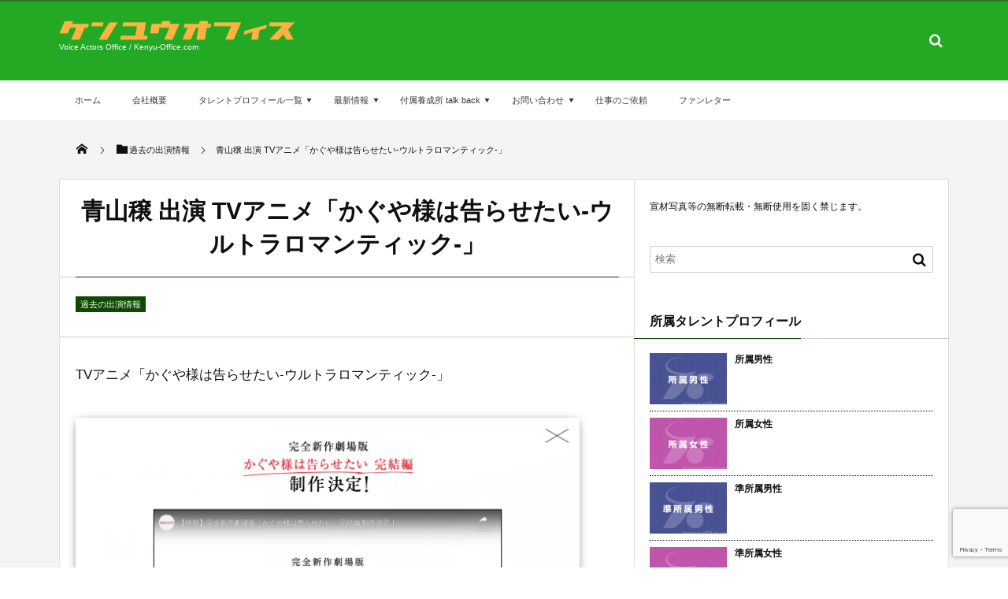

--- FILE ---
content_type: text/html; charset=UTF-8
request_url: https://kenyu-office.com/post-28536/
body_size: 15114
content:
<!DOCTYPE html>
<html lang="ja"><head prefix="og: http://ogp.me/ns# fb: http://ogp.me/ns/fb# article: http://ogp.me/ns/article#"><meta charset="utf-8" /><meta name="viewport" content="width=device-width,initial-scale=1,minimum-scale=1,user-scalable=yes" /><meta name="description" content="TVアニメ「かぐや様は告らせたい-ウルトラロマンティック-」 https://kaguya.love/ ナレーション：青山穣" /><meta name="keywords" content="青山穣" /><meta property="og:title" content="青山穣 出演 TVアニメ「かぐや様は告らせたい-ウルトラロマンティック-」" /><meta property="og:type" content="article" /><meta property="og:url" content="https://kenyu-office.com/post-28536/" /><meta property="og:image" content="https://kenyu-office.com/wp-content/uploads/aoyamayutaka_bnr.png" /><meta property="og:image:width" content="610" /><meta property="og:image:height" content="360" /><meta property="og:description" content="TVアニメ「かぐや様は告らせたい-ウルトラロマンティック-」 https://kaguya.love/ ナレーション：青山穣" /><meta property="og:site_name" content="株式会社ケンユウオフィス" /><link rel="canonical" href="https://kenyu-office.com/post-28536/" /><title>青山穣 出演 TVアニメ「かぐや様は告らせたい-ウルトラロマンティック-」  |  株式会社ケンユウオフィス</title>
<meta name='robots' content='max-image-preview:large' />
<link rel="dns-prefetch" href="//connect.facebook.net" /><link rel="dns-prefetch" href="//secure.gravatar.com" /><link rel="dns-prefetch" href="//api.pinterest.com" /><link rel="dns-prefetch" href="//jsoon.digitiminimi.com" /><link rel="dns-prefetch" href="//b.hatena.ne.jp" /><link rel="dns-prefetch" href="//platform.twitter.com" /><meta http-equiv="Last-Modified" content="火, 12 7月 2022 01:24:02 +0900" /><link rel='dns-prefetch' href='//widgetlogic.org' />
<link rel='dns-prefetch' href='//cdn.jsdelivr.net' />
<link rel="alternate" type="application/rss+xml" title="株式会社ケンユウオフィス &raquo; フィード" href="https://kenyu-office.com/feed/" />
<link rel="alternate" type="application/rss+xml" title="株式会社ケンユウオフィス &raquo; コメントフィード" href="https://kenyu-office.com/comments/feed/" />
<link rel="alternate" title="oEmbed (JSON)" type="application/json+oembed" href="https://kenyu-office.com/wp-json/oembed/1.0/embed?url=https%3A%2F%2Fkenyu-office.com%2Fpost-28536%2F" />
<link rel="alternate" title="oEmbed (XML)" type="text/xml+oembed" href="https://kenyu-office.com/wp-json/oembed/1.0/embed?url=https%3A%2F%2Fkenyu-office.com%2Fpost-28536%2F&#038;format=xml" />
<style id='wp-img-auto-sizes-contain-inline-css' type='text/css'>
img:is([sizes=auto i],[sizes^="auto," i]){contain-intrinsic-size:3000px 1500px}
/*# sourceURL=wp-img-auto-sizes-contain-inline-css */
</style>
<style id='wp-block-library-inline-css' type='text/css'>
:root{--wp-block-synced-color:#7a00df;--wp-block-synced-color--rgb:122,0,223;--wp-bound-block-color:var(--wp-block-synced-color);--wp-editor-canvas-background:#ddd;--wp-admin-theme-color:#007cba;--wp-admin-theme-color--rgb:0,124,186;--wp-admin-theme-color-darker-10:#006ba1;--wp-admin-theme-color-darker-10--rgb:0,107,160.5;--wp-admin-theme-color-darker-20:#005a87;--wp-admin-theme-color-darker-20--rgb:0,90,135;--wp-admin-border-width-focus:2px}@media (min-resolution:192dpi){:root{--wp-admin-border-width-focus:1.5px}}.wp-element-button{cursor:pointer}:root .has-very-light-gray-background-color{background-color:#eee}:root .has-very-dark-gray-background-color{background-color:#313131}:root .has-very-light-gray-color{color:#eee}:root .has-very-dark-gray-color{color:#313131}:root .has-vivid-green-cyan-to-vivid-cyan-blue-gradient-background{background:linear-gradient(135deg,#00d084,#0693e3)}:root .has-purple-crush-gradient-background{background:linear-gradient(135deg,#34e2e4,#4721fb 50%,#ab1dfe)}:root .has-hazy-dawn-gradient-background{background:linear-gradient(135deg,#faaca8,#dad0ec)}:root .has-subdued-olive-gradient-background{background:linear-gradient(135deg,#fafae1,#67a671)}:root .has-atomic-cream-gradient-background{background:linear-gradient(135deg,#fdd79a,#004a59)}:root .has-nightshade-gradient-background{background:linear-gradient(135deg,#330968,#31cdcf)}:root .has-midnight-gradient-background{background:linear-gradient(135deg,#020381,#2874fc)}:root{--wp--preset--font-size--normal:16px;--wp--preset--font-size--huge:42px}.has-regular-font-size{font-size:1em}.has-larger-font-size{font-size:2.625em}.has-normal-font-size{font-size:var(--wp--preset--font-size--normal)}.has-huge-font-size{font-size:var(--wp--preset--font-size--huge)}.has-text-align-center{text-align:center}.has-text-align-left{text-align:left}.has-text-align-right{text-align:right}.has-fit-text{white-space:nowrap!important}#end-resizable-editor-section{display:none}.aligncenter{clear:both}.items-justified-left{justify-content:flex-start}.items-justified-center{justify-content:center}.items-justified-right{justify-content:flex-end}.items-justified-space-between{justify-content:space-between}.screen-reader-text{border:0;clip-path:inset(50%);height:1px;margin:-1px;overflow:hidden;padding:0;position:absolute;width:1px;word-wrap:normal!important}.screen-reader-text:focus{background-color:#ddd;clip-path:none;color:#444;display:block;font-size:1em;height:auto;left:5px;line-height:normal;padding:15px 23px 14px;text-decoration:none;top:5px;width:auto;z-index:100000}html :where(.has-border-color){border-style:solid}html :where([style*=border-top-color]){border-top-style:solid}html :where([style*=border-right-color]){border-right-style:solid}html :where([style*=border-bottom-color]){border-bottom-style:solid}html :where([style*=border-left-color]){border-left-style:solid}html :where([style*=border-width]){border-style:solid}html :where([style*=border-top-width]){border-top-style:solid}html :where([style*=border-right-width]){border-right-style:solid}html :where([style*=border-bottom-width]){border-bottom-style:solid}html :where([style*=border-left-width]){border-left-style:solid}html :where(img[class*=wp-image-]){height:auto;max-width:100%}:where(figure){margin:0 0 1em}html :where(.is-position-sticky){--wp-admin--admin-bar--position-offset:var(--wp-admin--admin-bar--height,0px)}@media screen and (max-width:600px){html :where(.is-position-sticky){--wp-admin--admin-bar--position-offset:0px}}

/*# sourceURL=wp-block-library-inline-css */
</style><style id='global-styles-inline-css' type='text/css'>
:root{--wp--preset--aspect-ratio--square: 1;--wp--preset--aspect-ratio--4-3: 4/3;--wp--preset--aspect-ratio--3-4: 3/4;--wp--preset--aspect-ratio--3-2: 3/2;--wp--preset--aspect-ratio--2-3: 2/3;--wp--preset--aspect-ratio--16-9: 16/9;--wp--preset--aspect-ratio--9-16: 9/16;--wp--preset--color--black: #000000;--wp--preset--color--cyan-bluish-gray: #abb8c3;--wp--preset--color--white: #ffffff;--wp--preset--color--pale-pink: #f78da7;--wp--preset--color--vivid-red: #cf2e2e;--wp--preset--color--luminous-vivid-orange: #ff6900;--wp--preset--color--luminous-vivid-amber: #fcb900;--wp--preset--color--light-green-cyan: #7bdcb5;--wp--preset--color--vivid-green-cyan: #00d084;--wp--preset--color--pale-cyan-blue: #8ed1fc;--wp--preset--color--vivid-cyan-blue: #0693e3;--wp--preset--color--vivid-purple: #9b51e0;--wp--preset--gradient--vivid-cyan-blue-to-vivid-purple: linear-gradient(135deg,rgb(6,147,227) 0%,rgb(155,81,224) 100%);--wp--preset--gradient--light-green-cyan-to-vivid-green-cyan: linear-gradient(135deg,rgb(122,220,180) 0%,rgb(0,208,130) 100%);--wp--preset--gradient--luminous-vivid-amber-to-luminous-vivid-orange: linear-gradient(135deg,rgb(252,185,0) 0%,rgb(255,105,0) 100%);--wp--preset--gradient--luminous-vivid-orange-to-vivid-red: linear-gradient(135deg,rgb(255,105,0) 0%,rgb(207,46,46) 100%);--wp--preset--gradient--very-light-gray-to-cyan-bluish-gray: linear-gradient(135deg,rgb(238,238,238) 0%,rgb(169,184,195) 100%);--wp--preset--gradient--cool-to-warm-spectrum: linear-gradient(135deg,rgb(74,234,220) 0%,rgb(151,120,209) 20%,rgb(207,42,186) 40%,rgb(238,44,130) 60%,rgb(251,105,98) 80%,rgb(254,248,76) 100%);--wp--preset--gradient--blush-light-purple: linear-gradient(135deg,rgb(255,206,236) 0%,rgb(152,150,240) 100%);--wp--preset--gradient--blush-bordeaux: linear-gradient(135deg,rgb(254,205,165) 0%,rgb(254,45,45) 50%,rgb(107,0,62) 100%);--wp--preset--gradient--luminous-dusk: linear-gradient(135deg,rgb(255,203,112) 0%,rgb(199,81,192) 50%,rgb(65,88,208) 100%);--wp--preset--gradient--pale-ocean: linear-gradient(135deg,rgb(255,245,203) 0%,rgb(182,227,212) 50%,rgb(51,167,181) 100%);--wp--preset--gradient--electric-grass: linear-gradient(135deg,rgb(202,248,128) 0%,rgb(113,206,126) 100%);--wp--preset--gradient--midnight: linear-gradient(135deg,rgb(2,3,129) 0%,rgb(40,116,252) 100%);--wp--preset--font-size--small: 13px;--wp--preset--font-size--medium: 20px;--wp--preset--font-size--large: 36px;--wp--preset--font-size--x-large: 42px;--wp--preset--spacing--20: 0.44rem;--wp--preset--spacing--30: 0.67rem;--wp--preset--spacing--40: 1rem;--wp--preset--spacing--50: 1.5rem;--wp--preset--spacing--60: 2.25rem;--wp--preset--spacing--70: 3.38rem;--wp--preset--spacing--80: 5.06rem;--wp--preset--shadow--natural: 6px 6px 9px rgba(0, 0, 0, 0.2);--wp--preset--shadow--deep: 12px 12px 50px rgba(0, 0, 0, 0.4);--wp--preset--shadow--sharp: 6px 6px 0px rgba(0, 0, 0, 0.2);--wp--preset--shadow--outlined: 6px 6px 0px -3px rgb(255, 255, 255), 6px 6px rgb(0, 0, 0);--wp--preset--shadow--crisp: 6px 6px 0px rgb(0, 0, 0);}:where(.is-layout-flex){gap: 0.5em;}:where(.is-layout-grid){gap: 0.5em;}body .is-layout-flex{display: flex;}.is-layout-flex{flex-wrap: wrap;align-items: center;}.is-layout-flex > :is(*, div){margin: 0;}body .is-layout-grid{display: grid;}.is-layout-grid > :is(*, div){margin: 0;}:where(.wp-block-columns.is-layout-flex){gap: 2em;}:where(.wp-block-columns.is-layout-grid){gap: 2em;}:where(.wp-block-post-template.is-layout-flex){gap: 1.25em;}:where(.wp-block-post-template.is-layout-grid){gap: 1.25em;}.has-black-color{color: var(--wp--preset--color--black) !important;}.has-cyan-bluish-gray-color{color: var(--wp--preset--color--cyan-bluish-gray) !important;}.has-white-color{color: var(--wp--preset--color--white) !important;}.has-pale-pink-color{color: var(--wp--preset--color--pale-pink) !important;}.has-vivid-red-color{color: var(--wp--preset--color--vivid-red) !important;}.has-luminous-vivid-orange-color{color: var(--wp--preset--color--luminous-vivid-orange) !important;}.has-luminous-vivid-amber-color{color: var(--wp--preset--color--luminous-vivid-amber) !important;}.has-light-green-cyan-color{color: var(--wp--preset--color--light-green-cyan) !important;}.has-vivid-green-cyan-color{color: var(--wp--preset--color--vivid-green-cyan) !important;}.has-pale-cyan-blue-color{color: var(--wp--preset--color--pale-cyan-blue) !important;}.has-vivid-cyan-blue-color{color: var(--wp--preset--color--vivid-cyan-blue) !important;}.has-vivid-purple-color{color: var(--wp--preset--color--vivid-purple) !important;}.has-black-background-color{background-color: var(--wp--preset--color--black) !important;}.has-cyan-bluish-gray-background-color{background-color: var(--wp--preset--color--cyan-bluish-gray) !important;}.has-white-background-color{background-color: var(--wp--preset--color--white) !important;}.has-pale-pink-background-color{background-color: var(--wp--preset--color--pale-pink) !important;}.has-vivid-red-background-color{background-color: var(--wp--preset--color--vivid-red) !important;}.has-luminous-vivid-orange-background-color{background-color: var(--wp--preset--color--luminous-vivid-orange) !important;}.has-luminous-vivid-amber-background-color{background-color: var(--wp--preset--color--luminous-vivid-amber) !important;}.has-light-green-cyan-background-color{background-color: var(--wp--preset--color--light-green-cyan) !important;}.has-vivid-green-cyan-background-color{background-color: var(--wp--preset--color--vivid-green-cyan) !important;}.has-pale-cyan-blue-background-color{background-color: var(--wp--preset--color--pale-cyan-blue) !important;}.has-vivid-cyan-blue-background-color{background-color: var(--wp--preset--color--vivid-cyan-blue) !important;}.has-vivid-purple-background-color{background-color: var(--wp--preset--color--vivid-purple) !important;}.has-black-border-color{border-color: var(--wp--preset--color--black) !important;}.has-cyan-bluish-gray-border-color{border-color: var(--wp--preset--color--cyan-bluish-gray) !important;}.has-white-border-color{border-color: var(--wp--preset--color--white) !important;}.has-pale-pink-border-color{border-color: var(--wp--preset--color--pale-pink) !important;}.has-vivid-red-border-color{border-color: var(--wp--preset--color--vivid-red) !important;}.has-luminous-vivid-orange-border-color{border-color: var(--wp--preset--color--luminous-vivid-orange) !important;}.has-luminous-vivid-amber-border-color{border-color: var(--wp--preset--color--luminous-vivid-amber) !important;}.has-light-green-cyan-border-color{border-color: var(--wp--preset--color--light-green-cyan) !important;}.has-vivid-green-cyan-border-color{border-color: var(--wp--preset--color--vivid-green-cyan) !important;}.has-pale-cyan-blue-border-color{border-color: var(--wp--preset--color--pale-cyan-blue) !important;}.has-vivid-cyan-blue-border-color{border-color: var(--wp--preset--color--vivid-cyan-blue) !important;}.has-vivid-purple-border-color{border-color: var(--wp--preset--color--vivid-purple) !important;}.has-vivid-cyan-blue-to-vivid-purple-gradient-background{background: var(--wp--preset--gradient--vivid-cyan-blue-to-vivid-purple) !important;}.has-light-green-cyan-to-vivid-green-cyan-gradient-background{background: var(--wp--preset--gradient--light-green-cyan-to-vivid-green-cyan) !important;}.has-luminous-vivid-amber-to-luminous-vivid-orange-gradient-background{background: var(--wp--preset--gradient--luminous-vivid-amber-to-luminous-vivid-orange) !important;}.has-luminous-vivid-orange-to-vivid-red-gradient-background{background: var(--wp--preset--gradient--luminous-vivid-orange-to-vivid-red) !important;}.has-very-light-gray-to-cyan-bluish-gray-gradient-background{background: var(--wp--preset--gradient--very-light-gray-to-cyan-bluish-gray) !important;}.has-cool-to-warm-spectrum-gradient-background{background: var(--wp--preset--gradient--cool-to-warm-spectrum) !important;}.has-blush-light-purple-gradient-background{background: var(--wp--preset--gradient--blush-light-purple) !important;}.has-blush-bordeaux-gradient-background{background: var(--wp--preset--gradient--blush-bordeaux) !important;}.has-luminous-dusk-gradient-background{background: var(--wp--preset--gradient--luminous-dusk) !important;}.has-pale-ocean-gradient-background{background: var(--wp--preset--gradient--pale-ocean) !important;}.has-electric-grass-gradient-background{background: var(--wp--preset--gradient--electric-grass) !important;}.has-midnight-gradient-background{background: var(--wp--preset--gradient--midnight) !important;}.has-small-font-size{font-size: var(--wp--preset--font-size--small) !important;}.has-medium-font-size{font-size: var(--wp--preset--font-size--medium) !important;}.has-large-font-size{font-size: var(--wp--preset--font-size--large) !important;}.has-x-large-font-size{font-size: var(--wp--preset--font-size--x-large) !important;}
/*# sourceURL=global-styles-inline-css */
</style>

<style id='classic-theme-styles-inline-css' type='text/css'>
/*! This file is auto-generated */
.wp-block-button__link{color:#fff;background-color:#32373c;border-radius:9999px;box-shadow:none;text-decoration:none;padding:calc(.667em + 2px) calc(1.333em + 2px);font-size:1.125em}.wp-block-file__button{background:#32373c;color:#fff;text-decoration:none}
/*# sourceURL=/wp-includes/css/classic-themes.min.css */
</style>
<link rel='stylesheet' id='block-widget-css' href='https://kenyu-office.com/wp-content/plugins/widget-logic/block_widget/css/widget.css?ver=1725273031' type='text/css' media='all' />
<link rel='stylesheet' id='dashicons-css' href='https://kenyu-office.com/wp-includes/css/dashicons.min.css?ver=6.9' type='text/css' media='all' />
<link rel='stylesheet' id='admin-bar-css' href='https://kenyu-office.com/wp-includes/css/admin-bar.min.css?ver=6.9' type='text/css' media='all' />
<style id='admin-bar-inline-css' type='text/css'>

    /* Hide CanvasJS credits for P404 charts specifically */
    #p404RedirectChart .canvasjs-chart-credit {
        display: none !important;
    }
    
    #p404RedirectChart canvas {
        border-radius: 6px;
    }

    .p404-redirect-adminbar-weekly-title {
        font-weight: bold;
        font-size: 14px;
        color: #fff;
        margin-bottom: 6px;
    }

    #wpadminbar #wp-admin-bar-p404_free_top_button .ab-icon:before {
        content: "\f103";
        color: #dc3545;
        top: 3px;
    }
    
    #wp-admin-bar-p404_free_top_button .ab-item {
        min-width: 80px !important;
        padding: 0px !important;
    }
    
    /* Ensure proper positioning and z-index for P404 dropdown */
    .p404-redirect-adminbar-dropdown-wrap { 
        min-width: 0; 
        padding: 0;
        position: static !important;
    }
    
    #wpadminbar #wp-admin-bar-p404_free_top_button_dropdown {
        position: static !important;
    }
    
    #wpadminbar #wp-admin-bar-p404_free_top_button_dropdown .ab-item {
        padding: 0 !important;
        margin: 0 !important;
    }
    
    .p404-redirect-dropdown-container {
        min-width: 340px;
        padding: 18px 18px 12px 18px;
        background: #23282d !important;
        color: #fff;
        border-radius: 12px;
        box-shadow: 0 8px 32px rgba(0,0,0,0.25);
        margin-top: 10px;
        position: relative !important;
        z-index: 999999 !important;
        display: block !important;
        border: 1px solid #444;
    }
    
    /* Ensure P404 dropdown appears on hover */
    #wpadminbar #wp-admin-bar-p404_free_top_button .p404-redirect-dropdown-container { 
        display: none !important;
    }
    
    #wpadminbar #wp-admin-bar-p404_free_top_button:hover .p404-redirect-dropdown-container { 
        display: block !important;
    }
    
    #wpadminbar #wp-admin-bar-p404_free_top_button:hover #wp-admin-bar-p404_free_top_button_dropdown .p404-redirect-dropdown-container {
        display: block !important;
    }
    
    .p404-redirect-card {
        background: #2c3338;
        border-radius: 8px;
        padding: 18px 18px 12px 18px;
        box-shadow: 0 2px 8px rgba(0,0,0,0.07);
        display: flex;
        flex-direction: column;
        align-items: flex-start;
        border: 1px solid #444;
    }
    
    .p404-redirect-btn {
        display: inline-block;
        background: #dc3545;
        color: #fff !important;
        font-weight: bold;
        padding: 5px 22px;
        border-radius: 8px;
        text-decoration: none;
        font-size: 17px;
        transition: background 0.2s, box-shadow 0.2s;
        margin-top: 8px;
        box-shadow: 0 2px 8px rgba(220,53,69,0.15);
        text-align: center;
        line-height: 1.6;
    }
    
    .p404-redirect-btn:hover {
        background: #c82333;
        color: #fff !important;
        box-shadow: 0 4px 16px rgba(220,53,69,0.25);
    }
    
    /* Prevent conflicts with other admin bar dropdowns */
    #wpadminbar .ab-top-menu > li:hover > .ab-item,
    #wpadminbar .ab-top-menu > li.hover > .ab-item {
        z-index: auto;
    }
    
    #wpadminbar #wp-admin-bar-p404_free_top_button:hover > .ab-item {
        z-index: 999998 !important;
    }
    
/*# sourceURL=admin-bar-inline-css */
</style>
<link rel='stylesheet' id='contact-form-7-css' href='https://kenyu-office.com/wp-content/plugins/contact-form-7/includes/css/styles.css?ver=6.1.4' type='text/css' media='all' />
<link rel='stylesheet' id='ez-toc-css' href='https://kenyu-office.com/wp-content/plugins/easy-table-of-contents/assets/css/screen.min.css?ver=2.0.80' type='text/css' media='all' />
<style id='ez-toc-inline-css' type='text/css'>
div#ez-toc-container .ez-toc-title {font-size: 120%;}div#ez-toc-container .ez-toc-title {font-weight: 500;}div#ez-toc-container ul li , div#ez-toc-container ul li a {font-size: 100%;}div#ez-toc-container ul li , div#ez-toc-container ul li a {font-weight: 500;}div#ez-toc-container nav ul ul li {font-size: 90%;}div#ez-toc-container {width: 100%;}.ez-toc-box-title {font-weight: bold; margin-bottom: 10px; text-align: center; text-transform: uppercase; letter-spacing: 1px; color: #666; padding-bottom: 5px;position:absolute;top:-4%;left:5%;background-color: inherit;transition: top 0.3s ease;}.ez-toc-box-title.toc-closed {top:-25%;}
.ez-toc-container-direction {direction: ltr;}.ez-toc-counter ul{counter-reset: item ;}.ez-toc-counter nav ul li a::before {content: counters(item, '.', decimal) '. ';display: inline-block;counter-increment: item;flex-grow: 0;flex-shrink: 0;margin-right: .2em; float: left; }.ez-toc-widget-direction {direction: ltr;}.ez-toc-widget-container ul{counter-reset: item ;}.ez-toc-widget-container nav ul li a::before {content: counters(item, '.', decimal) '. ';display: inline-block;counter-increment: item;flex-grow: 0;flex-shrink: 0;margin-right: .2em; float: left; }
/*# sourceURL=ez-toc-inline-css */
</style>
<link rel='stylesheet' id='digipress-css' href='https://kenyu-office.com/wp-content/themes/dp-magjam/css/style.css?ver=20250504090117' type='text/css' media='all' />
<link rel='stylesheet' id='dp-shortcodes-css' href='https://kenyu-office.com/wp-content/plugins/shortcodes-for-digipress/css/style.css?ver=20190516035731' type='text/css' media='all' />
<link rel='stylesheet' id='wow-css' href='https://kenyu-office.com/wp-content/themes/dp-magjam/css/animate.css?ver=1.6.1.9' type='text/css' media='all' />
<link rel='stylesheet' id='dp-visual-css' href='https://kenyu-office.com/wp-content/uploads/digipress/magjam/css/visual-custom.css?ver=20251204110104' type='text/css' media='all' />
<link rel='stylesheet' id='tablepress-default-css' href='https://kenyu-office.com/wp-content/tablepress-combined.min.css?ver=59' type='text/css' media='all' />
<script src="https://kenyu-office.com/wp-includes/js/jquery/jquery.min.js" id="jquery-js"></script>
<link rel="https://api.w.org/" href="https://kenyu-office.com/wp-json/" /><link rel="alternate" title="JSON" type="application/json" href="https://kenyu-office.com/wp-json/wp/v2/posts/28536" /><link rel="EditURI" type="application/rsd+xml" title="RSD" href="https://kenyu-office.com/xmlrpc.php?rsd" />
<link rel='shortlink' href='https://kenyu-office.com/?p=28536' />
<script>j$=jQuery;</script></head><body id="main-body" class="wp-singular post-template-default single single-post postid-28536 single-format-standard wp-theme-dp-magjam main-body" data-ct-sns-cache="true" data-ct-sns-cache-time="86400000"><header id="header_container" class="header_container">
<div id="header_content" class="header_content clearfix">
<div class="h_group"><h1 class="hd_title_img wow fadeInRight"><a href="https://kenyu-office.com/" title="株式会社ケンユウオフィス" data-wpel-link="internal"><img src="//kenyu-office.com/wp-content/uploads/digipress/magjam/title/kenyu_tit4.png" alt="株式会社ケンユウオフィス" /></a></h1><h2 class=" wow fadeInRight">Voice Actors Office / Kenyu-Office.com</h2></div><div class="hd_misc_div "><div id="hd_searchform" class=" wow fadeInDown"><form method="get" id="searchform" action="https://kenyu-office.com/">
<div class="searchtext_div"><label for="searchtext" class="assistive-text">検索</label>
<input type="text" class="field searchtext" name="s" id="searchtext" placeholder="検索" /></div>
<input type="submit" class="submit searchsubmit" name="submit" value="" />
</form>
</div></div></div><div id="global_menu_wrapper"><div id="global_menu"><nav id="global_menu_nav"><ul id="global_menu_ul" class=""><li id="menu-item-15" class="menu-item menu-item-type-custom menu-item-object-custom menu-item-home"><a href="http://kenyu-office.com/" class="menu-link" data-wpel-link="internal">ホーム<span class="gnav-bd"></span></a></li>
<li id="menu-item-21" class="menu-item menu-item-type-post_type menu-item-object-page"><a href="https://kenyu-office.com/company/" class="menu-link" data-wpel-link="internal">会社概要<span class="gnav-bd"></span></a></li>
<li id="menu-item-2394" class="menu-item menu-item-type-post_type menu-item-object-page menu-item-has-children"><a href="https://kenyu-office.com/talents/" class="menu-link" data-wpel-link="internal">タレントプロフィール一覧<span class="gnav-bd"></span></a>
<ul class="sub-menu">
	<li id="menu-item-2388" class="menu-item menu-item-type-taxonomy menu-item-object-category"><a href="https://kenyu-office.com/category/talent/shozoku_man/" class="menu-link" data-wpel-link="internal">所属男性</a></li>
	<li id="menu-item-2387" class="menu-item menu-item-type-taxonomy menu-item-object-category"><a href="https://kenyu-office.com/category/talent/shozoku_woman/" class="menu-link" data-wpel-link="internal">所属女性</a></li>
	<li id="menu-item-2389" class="menu-item menu-item-type-taxonomy menu-item-object-category"><a href="https://kenyu-office.com/category/talent/jyun_men/" class="menu-link" data-wpel-link="internal">準所属男性</a></li>
	<li id="menu-item-2392" class="menu-item menu-item-type-taxonomy menu-item-object-category"><a href="https://kenyu-office.com/category/talent/jyun_women/" class="menu-link" data-wpel-link="internal">準所属女性</a></li>
	<li id="menu-item-2391" class="menu-item menu-item-type-taxonomy menu-item-object-category"><a href="https://kenyu-office.com/category/talent/azukari_men/" class="menu-link" data-wpel-link="internal">預かり男性</a></li>
	<li id="menu-item-2390" class="menu-item menu-item-type-taxonomy menu-item-object-category"><a href="https://kenyu-office.com/category/talent/azukari_women/" class="menu-link" data-wpel-link="internal">預かり女性</a></li>
	<li id="menu-item-2393" class="menu-item menu-item-type-taxonomy menu-item-object-category menu-item-has-children"><a href="https://kenyu-office.com/category/eternal/" class="menu-link" data-wpel-link="internal">inMemorial</a>
	<ul class="sub-menu">
		<li id="menu-item-3704" class="menu-item menu-item-type-taxonomy menu-item-object-category"><a href="https://kenyu-office.com/category/eternal/memorial/" class="menu-link" data-wpel-link="internal">Memorial</a></li>
	</ul>
</li>
</ul>
</li>
<li id="menu-item-18" class="menu-item menu-item-type-taxonomy menu-item-object-category menu-item-has-children listing_post"><a href="https://kenyu-office.com/category/news/" class="menu-link" data-wpel-link="internal">最新情報<span class="gnav-bd"></span></a><section class="loop-section magazine one clearfix"><div id="loop_div2896974809ef2658" class="loop-div one-col"><article class="loop-article oddpost first wow fadeInUp"><div class="loop-post-thumb magazine one"><a href="https://kenyu-office.com/post-53826/" rel="bookmark" title="斉藤次郎 出演　TVアニメ「科学×冒険サバイバル！」1月10日（土）午後6:25～［Eテレ］" data-wpel-link="internal"><img src="https://kenyu-office.com/wp-content/uploads/saitojiro_bnr-450x266.png" width="450" height="266" layout="responsive" class="wp-post-image" alt="斉藤次郎 出演　TVアニメ「科学×冒険サバイバル！」1月10日（土）午後6:25～［Eテレ］" srcset="https://kenyu-office.com/wp-content/uploads/saitojiro_bnr-450x266.png 450w, https://kenyu-office.com/wp-content/uploads/saitojiro_bnr-250x148.png 250w, https://kenyu-office.com/wp-content/uploads/saitojiro_bnr-400x236.png 400w, https://kenyu-office.com/wp-content/uploads/saitojiro_bnr-165x97.png 165w, https://kenyu-office.com/wp-content/uploads/saitojiro_bnr.png 610w" /><div class="loop-post-thumb-flip"></div><div class="loop-media-icon"><span class="icon-link"></span></div></a></div><div class="loop-article-content"><h1 class="entry-title loop-title magazine one"><a href="https://kenyu-office.com/post-53826/" rel="bookmark" title="斉藤次郎 出演　TVアニメ「科学×冒険サバイバル！」1月10日（土）午後6:25～［Eテレ］" data-wpel-link="internal">斉藤次郎 出演　TVアニメ「科学×冒険サバイバル！」1月10日（土）午後6:25...</a></h1><div class="meta-div clearfix magazine one"></div><div class="loop-excerpt entry-summary">TVアニメ「科学×冒険サバイバル！」1月10日（土）午後6:25～［Eテレ］ ジュジュ：斉藤次郎</div></div></article><article class="loop-article evenpost wow fadeInUp"><div class="loop-post-thumb magazine one"><a href="https://kenyu-office.com/post-53817/" rel="bookmark" title="露崎亘 出演　TVアニメ「穏やか貴族の休暇のすすめ。」2026年1月7日（水）～" data-wpel-link="internal"><img src="https://kenyu-office.com/wp-content/uploads/tsuyuzakiwataru_bnr-450x266.png" width="450" height="266" layout="responsive" class="wp-post-image" alt="露崎亘 出演　TVアニメ「穏やか貴族の休暇のすすめ。」2026年1月7日（水）～" srcset="https://kenyu-office.com/wp-content/uploads/tsuyuzakiwataru_bnr-450x266.png 450w, https://kenyu-office.com/wp-content/uploads/tsuyuzakiwataru_bnr-250x148.png 250w, https://kenyu-office.com/wp-content/uploads/tsuyuzakiwataru_bnr-400x236.png 400w, https://kenyu-office.com/wp-content/uploads/tsuyuzakiwataru_bnr-165x97.png 165w, https://kenyu-office.com/wp-content/uploads/tsuyuzakiwataru_bnr.png 610w" /><div class="loop-post-thumb-flip"></div></a></div><div class="loop-article-content"><h1 class="entry-title loop-title magazine one"><a href="https://kenyu-office.com/post-53817/" rel="bookmark" title="露崎亘 出演　TVアニメ「穏やか貴族の休暇のすすめ。」2026年1月7日（水）～" data-wpel-link="internal">露崎亘 出演　TVアニメ「穏やか貴族の休暇のすすめ。」2026年1月7日（水）～</a></h1><div class="meta-div clearfix magazine one"></div></div></article><article class="loop-article oddpost wow fadeInUp"><div class="loop-post-thumb magazine one"><a href="https://kenyu-office.com/post-53808/" rel="bookmark" title="木下紗華 出演　TVアニメ「鎧真伝サムライトルーパー」2026年1月6日（火）〜" data-wpel-link="internal"><img src="https://kenyu-office.com/wp-content/uploads/kinoshitasayaka_bnr-450x266.png" width="450" height="266" layout="responsive" class="wp-post-image" alt="木下紗華 出演　TVアニメ「鎧真伝サムライトルーパー」2026年1月6日（火）〜" srcset="https://kenyu-office.com/wp-content/uploads/kinoshitasayaka_bnr-450x266.png 450w, https://kenyu-office.com/wp-content/uploads/kinoshitasayaka_bnr-250x148.png 250w, https://kenyu-office.com/wp-content/uploads/kinoshitasayaka_bnr-400x236.png 400w, https://kenyu-office.com/wp-content/uploads/kinoshitasayaka_bnr-165x97.png 165w, https://kenyu-office.com/wp-content/uploads/kinoshitasayaka_bnr.png 610w" /><div class="loop-post-thumb-flip"></div></a></div><div class="loop-article-content"><h1 class="entry-title loop-title magazine one"><a href="https://kenyu-office.com/post-53808/" rel="bookmark" title="木下紗華 出演　TVアニメ「鎧真伝サムライトルーパー」2026年1月6日（火）〜" data-wpel-link="internal">木下紗華 出演　TVアニメ「鎧真伝サムライトルーパー」2026年1月6日（火）〜</a></h1><div class="meta-div clearfix magazine one"></div></div></article><article class="loop-article evenpost wow fadeInUp"><div class="loop-post-thumb magazine one"><a href="https://kenyu-office.com/post-53799/" rel="bookmark" title="橘U子 出演　TVアニメ「ちいかわ」" data-wpel-link="internal"><img src="https://kenyu-office.com/wp-content/uploads/tachibanauko_bnr-450x266.png" width="450" height="266" layout="responsive" class="wp-post-image" alt="橘U子 出演　TVアニメ「ちいかわ」" srcset="https://kenyu-office.com/wp-content/uploads/tachibanauko_bnr-450x266.png 450w, https://kenyu-office.com/wp-content/uploads/tachibanauko_bnr-250x148.png 250w, https://kenyu-office.com/wp-content/uploads/tachibanauko_bnr-400x236.png 400w, https://kenyu-office.com/wp-content/uploads/tachibanauko_bnr-165x97.png 165w, https://kenyu-office.com/wp-content/uploads/tachibanauko_bnr.png 610w" /><div class="loop-post-thumb-flip"></div></a></div><div class="loop-article-content"><h1 class="entry-title loop-title magazine one"><a href="https://kenyu-office.com/post-53799/" rel="bookmark" title="橘U子 出演　TVアニメ「ちいかわ」" data-wpel-link="internal">橘U子 出演　TVアニメ「ちいかわ」</a></h1><div class="meta-div clearfix magazine one"></div></div></article><article class="loop-article oddpost wow fadeInUp"><div class="loop-post-thumb magazine one"><a href="https://kenyu-office.com/post-53790/" rel="bookmark" title="所河ひとみ 出演　TVアニメ「炎炎ノ消防隊 参ノ章」第2クール" data-wpel-link="internal"><img src="https://kenyu-office.com/wp-content/uploads/shogawahitomi_bnr-450x266.png" width="450" height="266" layout="responsive" class="wp-post-image" alt="所河ひとみ 出演　TVアニメ「炎炎ノ消防隊 参ノ章」第2クール" srcset="https://kenyu-office.com/wp-content/uploads/shogawahitomi_bnr-450x266.png 450w, https://kenyu-office.com/wp-content/uploads/shogawahitomi_bnr-250x148.png 250w, https://kenyu-office.com/wp-content/uploads/shogawahitomi_bnr-400x236.png 400w, https://kenyu-office.com/wp-content/uploads/shogawahitomi_bnr-165x97.png 165w, https://kenyu-office.com/wp-content/uploads/shogawahitomi_bnr.png 610w" /><div class="loop-post-thumb-flip"></div></a></div><div class="loop-article-content"><h1 class="entry-title loop-title magazine one"><a href="https://kenyu-office.com/post-53790/" rel="bookmark" title="所河ひとみ 出演　TVアニメ「炎炎ノ消防隊 参ノ章」第2クール" data-wpel-link="internal">所河ひとみ 出演　TVアニメ「炎炎ノ消防隊 参ノ章」第2クール</a></h1><div class="meta-div clearfix magazine one"></div></div></article><article class="loop-article evenpost wow fadeInUp"><div class="loop-post-thumb magazine one"><a href="https://kenyu-office.com/post-53772/" rel="bookmark" title="名村幸太郎, 京花優希, 岡井カツノリ 他 出演　ゲーム「スペースコブラ：The Awakening」" data-wpel-link="internal"><img src="https://kenyu-office.com/wp-content/uploads/namurayukitarou_bnr-450x266.png" width="450" height="266" layout="responsive" class="wp-post-image" alt="名村幸太郎, 京花優希, 岡井カツノリ 他 出演　ゲーム「スペースコブラ：The Awakening」" srcset="https://kenyu-office.com/wp-content/uploads/namurayukitarou_bnr-450x266.png 450w, https://kenyu-office.com/wp-content/uploads/namurayukitarou_bnr-250x148.png 250w, https://kenyu-office.com/wp-content/uploads/namurayukitarou_bnr-400x236.png 400w, https://kenyu-office.com/wp-content/uploads/namurayukitarou_bnr-165x97.png 165w, https://kenyu-office.com/wp-content/uploads/namurayukitarou_bnr.png 610w" /><div class="loop-post-thumb-flip"></div></a></div><div class="loop-article-content"><h1 class="entry-title loop-title magazine one"><a href="https://kenyu-office.com/post-53772/" rel="bookmark" title="名村幸太郎, 京花優希, 岡井カツノリ 他 出演　ゲーム「スペースコブラ：The Awakening」" data-wpel-link="internal">名村幸太郎, 京花優希, 岡井カツノリ 他 出演　ゲーム「スペースコブラ：The...</a></h1><div class="meta-div clearfix magazine one"></div></div></article><article class="loop-article oddpost wow fadeInUp"><div class="loop-post-thumb magazine one"><a href="https://kenyu-office.com/post-53547/" rel="bookmark" title="堀内賢雄 出演　映画「ワーキングマン」2026年1月2日（金）より新宿バルト9ほか全国公開" data-wpel-link="internal"><img src="https://kenyu-office.com/wp-content/uploads/horiuchikenyu_bnr-450x266.png" width="450" height="266" layout="responsive" class="wp-post-image" alt="堀内賢雄 出演　映画「ワーキングマン」2026年1月2日（金）より新宿バルト9ほか全国公開" srcset="https://kenyu-office.com/wp-content/uploads/horiuchikenyu_bnr-450x266.png 450w, https://kenyu-office.com/wp-content/uploads/horiuchikenyu_bnr-250x148.png 250w, https://kenyu-office.com/wp-content/uploads/horiuchikenyu_bnr-400x236.png 400w, https://kenyu-office.com/wp-content/uploads/horiuchikenyu_bnr-165x97.png 165w, https://kenyu-office.com/wp-content/uploads/horiuchikenyu_bnr.png 610w" /><div class="loop-post-thumb-flip"></div></a></div><div class="loop-article-content"><h1 class="entry-title loop-title magazine one"><a href="https://kenyu-office.com/post-53547/" rel="bookmark" title="堀内賢雄 出演　映画「ワーキングマン」2026年1月2日（金）より新宿バルト9ほか全国公開" data-wpel-link="internal">堀内賢雄 出演　映画「ワーキングマン」2026年1月2日（金）より新宿バルト9ほ...</a></h1><div class="meta-div clearfix magazine one"></div></div></article><article class="loop-article evenpost wow fadeInUp"><div class="loop-post-thumb magazine one"><a href="https://kenyu-office.com/post-53538/" rel="bookmark" title="青山穣 出演　TVアニメ「呪術廻戦 死滅回游」前編：2026年1月8日（木）～" data-wpel-link="internal"><img src="https://kenyu-office.com/wp-content/uploads/aoyamayutaka_bnr-450x266.png" width="450" height="266" layout="responsive" class="wp-post-image" alt="青山穣 出演　TVアニメ「呪術廻戦 死滅回游」前編：2026年1月8日（木）～" srcset="https://kenyu-office.com/wp-content/uploads/aoyamayutaka_bnr-450x266.png 450w, https://kenyu-office.com/wp-content/uploads/aoyamayutaka_bnr-250x148.png 250w, https://kenyu-office.com/wp-content/uploads/aoyamayutaka_bnr-400x236.png 400w, https://kenyu-office.com/wp-content/uploads/aoyamayutaka_bnr-165x97.png 165w, https://kenyu-office.com/wp-content/uploads/aoyamayutaka_bnr.png 610w" /><div class="loop-post-thumb-flip"></div></a></div><div class="loop-article-content"><h1 class="entry-title loop-title magazine one"><a href="https://kenyu-office.com/post-53538/" rel="bookmark" title="青山穣 出演　TVアニメ「呪術廻戦 死滅回游」前編：2026年1月8日（木）～" data-wpel-link="internal">青山穣 出演　TVアニメ「呪術廻戦 死滅回游」前編：2026年1月8日（木）～</a></h1><div class="meta-div clearfix magazine one"></div></div></article><article class="loop-article oddpost wow fadeInUp"><div class="loop-post-thumb magazine one"><a href="https://kenyu-office.com/post-53529/" rel="bookmark" title="堀内賢雄 出演　TVアニメ「お気楽領主の楽しい領地防衛～生産系魔術で名もなき村を最強の城塞都市に～」2026年1月10日（土）～" data-wpel-link="internal"><img src="https://kenyu-office.com/wp-content/uploads/horiuchikenyu_bnr-450x266.png" width="450" height="266" layout="responsive" class="wp-post-image" alt="堀内賢雄 出演　TVアニメ「お気楽領主の楽しい領地防衛～生産系魔術で名もなき村を最強の城塞都市に～」2026年1月10日（土）～" srcset="https://kenyu-office.com/wp-content/uploads/horiuchikenyu_bnr-450x266.png 450w, https://kenyu-office.com/wp-content/uploads/horiuchikenyu_bnr-250x148.png 250w, https://kenyu-office.com/wp-content/uploads/horiuchikenyu_bnr-400x236.png 400w, https://kenyu-office.com/wp-content/uploads/horiuchikenyu_bnr-165x97.png 165w, https://kenyu-office.com/wp-content/uploads/horiuchikenyu_bnr.png 610w" /><div class="loop-post-thumb-flip"></div></a></div><div class="loop-article-content"><h1 class="entry-title loop-title magazine one"><a href="https://kenyu-office.com/post-53529/" rel="bookmark" title="堀内賢雄 出演　TVアニメ「お気楽領主の楽しい領地防衛～生産系魔術で名もなき村を最強の城塞都市に～」2026年1月10日（土）～" data-wpel-link="internal">堀内賢雄 出演　TVアニメ「お気楽領主の楽しい領地防衛～生産系魔術で名もなき村を...</a></h1><div class="meta-div clearfix magazine one"></div></div></article></div></section>
<ul class="sub-menu">
	<li id="menu-item-3272" class="menu-item menu-item-type-taxonomy menu-item-object-category current-post-ancestor current-menu-parent current-post-parent"><a href="https://kenyu-office.com/category/%e9%81%8e%e5%8e%bb%e3%81%ae%e5%87%ba%e6%bc%94%e6%83%85%e5%a0%b1/" class="menu-link" data-wpel-link="internal">過去の出演情報</a></li>
</ul>
</li>
<li id="menu-item-24" class="menu-item menu-item-type-post_type menu-item-object-page menu-item-has-children"><a href="https://kenyu-office.com/talkback/" class="menu-link" data-wpel-link="internal">付属養成所 talk back<span class="gnav-bd"></span></a>
<ul class="sub-menu">
	<li id="menu-item-3016" class="menu-item menu-item-type-post_type menu-item-object-page menu-item-has-children"><a href="https://kenyu-office.com/talkback/tbtokyo/" class="menu-link" data-wpel-link="internal">「talkback」東京校 概要</a>
	<ul class="sub-menu">
		<li id="menu-item-8740" class="menu-item menu-item-type-post_type menu-item-object-page"><a href="https://kenyu-office.com/talkback/talkback_tokyo/" class="menu-link" data-wpel-link="internal">東京校募集要項</a></li>
		<li id="menu-item-3014" class="menu-item menu-item-type-post_type menu-item-object-page"><a href="https://kenyu-office.com/talkback/tbresults/" class="menu-link" data-wpel-link="internal">「talkback」現在活躍中の先輩たち</a></li>
		<li id="menu-item-26152" class="menu-item menu-item-type-post_type menu-item-object-page"><a href="https://kenyu-office.com/kengaku/" class="menu-link" data-wpel-link="internal">見学申し込みフォーム</a></li>
	</ul>
</li>
	<li id="menu-item-3058" class="menu-item menu-item-type-post_type menu-item-object-page menu-item-has-children"><a href="https://kenyu-office.com/contact/talkback/" class="menu-link" data-wpel-link="internal">talkbackについてのお問合わせ</a>
	<ul class="sub-menu">
		<li id="menu-item-8298" class="menu-item menu-item-type-custom menu-item-object-custom"><a href="http://kenyu-office.com/talkback/tbtokyo/#%E8%B3%87%E6%96%99%E8%AB%8B%E6%B1%82" class="menu-link" data-wpel-link="internal">資料請求</a></li>
	</ul>
</li>
</ul>
</li>
<li id="menu-item-28" class="menu-item menu-item-type-post_type menu-item-object-page menu-item-has-children"><a href="https://kenyu-office.com/contact/" class="menu-link" data-wpel-link="internal">お問い合わせ<span class="gnav-bd"></span></a>
<ul class="sub-menu">
	<li id="menu-item-8223" class="menu-item menu-item-type-post_type menu-item-object-page"><a href="https://kenyu-office.com/contact/" class="menu-link" data-wpel-link="internal">ケンユウオフィスへのお問い合わせ</a></li>
	<li id="menu-item-8222" class="menu-item menu-item-type-post_type menu-item-object-page"><a href="https://kenyu-office.com/contact/talkback/" class="menu-link" data-wpel-link="internal">talkbackについてのお問い合わせ</a></li>
</ul>
</li>
<li id="menu-item-3057" class="menu-item menu-item-type-post_type menu-item-object-page"><a href="https://kenyu-office.com/job/" class="menu-link" data-wpel-link="internal">仕事のご依頼<span class="gnav-bd"></span></a></li>
<li id="menu-item-3061" class="menu-item menu-item-type-post_type menu-item-object-page"><a href="https://kenyu-office.com/contact/letter/" class="menu-link" data-wpel-link="internal">ファンレター<span class="gnav-bd"></span></a></li>
</ul></nav></div><div id="expand_float_menu"><i class="icon-spaced-menu"></i></div></div></header><div id="main-wrap" class="main-wrap no-header"><section id="headline-sec"><div id="headline-sec-inner"><nav id="dp_breadcrumb_nav" class="dp_breadcrumb"><ul><li><a href="https://kenyu-office.com/" data-wpel-link="internal"><span class="icon-home"></span></a></li><li><a href="https://kenyu-office.com/category/%e9%81%8e%e5%8e%bb%e3%81%ae%e5%87%ba%e6%bc%94%e6%83%85%e5%a0%b1/" data-wpel-link="internal"><span class="icon-folder">過去の出演情報</span></a></li><li><a href="https://kenyu-office.com/post-28536/" data-wpel-link="internal"><span>青山穣 出演 TVアニメ「かぐや様は告らせたい-ウルトラロマンティック-」</span></a></li></ul></nav></div></section><div id="container" class="dp-container clearfix"><div id="content" class="content two-col right"><article id="post-28536" class="single-article post-28536 post type-post status-publish format-standard has-post-thumbnail category-184 tag-33"><header>
<h1 class="entry-title single-title wow fadeInUp"><span>青山穣 出演 TVアニメ「かぐや様は告らせたい-ウルトラロマンティック-」</span></h1><div class="single_post_meta"><div class="first_row"><div class="meta-cat"><a href="https://kenyu-office.com/category/%e9%81%8e%e5%8e%bb%e3%81%ae%e5%87%ba%e6%bc%94%e6%83%85%e5%a0%b1/" rel="tag" class=" cat-color184">過去の出演情報</a></div></div></div></header><div class="entry entry-content"><p>TVアニメ「かぐや様は告らせたい-ウルトラロマンティック-」</p>
<div class="dp_sc_ss clearfix" style="margin-bottom:40px;"><a href="https://kaguya.love/" target="_blank" class="external" rel="nofollow external noopener noreferrer" data-wpel-link="external"><img decoding="async" src="https://s0.wordpress.com/mshots/v1/https%3A%2F%2Fkaguya.love%2F?w=1280" class="dp_ss " width="640" alt="" style="margin:0;padding:0;border:4px solid #fff;box-shadow:0 2px 12px -4px rgba(0,0,0,.72);" /></a></div>
<p><a href="https://kaguya.love/" class="external" rel="nofollow external noopener noreferrer" data-wpel-link="external">https://kaguya.love/</a><br />
ナレーション：青山穣</p>
</div><footer class="single_post_meta bottom"><span class="meta-date"><time datetime="2022-04-12T01:25:40+09:00" class="published icon-clock">2022年4月12日</time></span><div class="meta-cat meta-tag"><a href="https://kenyu-office.com/tag/%e9%9d%92%e5%b1%b1%e7%a9%a3/" rel="tag" title="52 topics of this tag." data-wpel-link="internal">青山穣</a> </div></footer></article><aside class="dp_related_posts clearfix vertical two-col">
<h3 class="inside-title wow fadeInLeft"><span>出演者プロフィール・関連記事</span></h3>
<ul>
<li class="clearfix wow fadeInUp"><div class="widget-post-thumb"><a href="https://kenyu-office.com/post-53538/" title="青山穣 出演　TVアニメ「呪術廻戦 死滅回游」前編：2026年1月8日（木）～" data-wpel-link="internal"><img src="https://kenyu-office.com/wp-content/uploads/aoyamayutaka_bnr-250x154.png" width="250" height="154" layout="responsive" class="wp-post-image" alt="青山穣 出演　TVアニメ「呪術廻戦 死滅回游」前編：2026年1月8日（木）～" srcset="https://kenyu-office.com/wp-content/uploads/aoyamayutaka_bnr-250x154.png 250w, https://kenyu-office.com/wp-content/uploads/aoyamayutaka_bnr-500x308.png 500w" /></a></div><div class="rel-pub-date"><time datetime="2025-12-27T13:00:26+09:00">2025年12月27日</time></div><div class="meta-cat"><a href="https://kenyu-office.com/category/news/" rel="tag" class=" cat-color10">最新情報</a></div>
<h4><a href="https://kenyu-office.com/post-53538/" title="青山穣 出演　TVアニメ「呪術廻戦 死滅回游」前編：2026年1月8日（木）～" data-wpel-link="internal">青山穣 出演　TVアニメ「呪術廻戦 死滅回游」前編：2026年1月8日（木）～</a></h4>
</li>
<li class="clearfix wow fadeInUp"><div class="widget-post-thumb"><a href="https://kenyu-office.com/post-53517/" title="青山穣 出演　TVアニメ「炎炎ノ消防隊 参ノ章」第2クール：2026年1月9日（金）〜" data-wpel-link="internal"><img src="https://kenyu-office.com/wp-content/uploads/aoyamayutaka_bnr-250x154.png" width="250" height="154" layout="responsive" class="wp-post-image" alt="青山穣 出演　TVアニメ「炎炎ノ消防隊 参ノ章」第2クール：2026年1月9日（金）〜" srcset="https://kenyu-office.com/wp-content/uploads/aoyamayutaka_bnr-250x154.png 250w, https://kenyu-office.com/wp-content/uploads/aoyamayutaka_bnr-500x308.png 500w" /></a></div><div class="rel-pub-date"><time datetime="2025-12-27T12:58:02+09:00">2025年12月27日</time></div><div class="meta-cat"><a href="https://kenyu-office.com/category/news/onair/" rel="tag" class=" cat-color14">オンエア情報</a></div>
<h4><a href="https://kenyu-office.com/post-53517/" title="青山穣 出演　TVアニメ「炎炎ノ消防隊 参ノ章」第2クール：2026年1月9日（金）〜" data-wpel-link="internal">青山穣 出演　TVアニメ「炎炎ノ消防隊 参ノ章」第2クール：2026年1月9日（金）〜</a></h4>
</li>
<li class="clearfix wow fadeInUp"><div class="widget-post-thumb"><a href="https://kenyu-office.com/53458-2/" title="青山穣 出演　TVアニメ「かぐや様は告らせたい 大人への階段」2025年12月31日（水）" data-wpel-link="internal"><img src="https://kenyu-office.com/wp-content/uploads/aoyamayutaka_bnr-250x154.png" width="250" height="154" layout="responsive" class="wp-post-image" alt="青山穣 出演　TVアニメ「かぐや様は告らせたい 大人への階段」2025年12月31日（水）" srcset="https://kenyu-office.com/wp-content/uploads/aoyamayutaka_bnr-250x154.png 250w, https://kenyu-office.com/wp-content/uploads/aoyamayutaka_bnr-500x308.png 500w" /></a></div><div class="rel-pub-date"><time datetime="2025-12-27T12:46:57+09:00">2025年12月27日</time></div><div class="meta-cat"><a href="https://kenyu-office.com/category/news/" rel="tag" class=" cat-color10">最新情報</a></div>
<h4><a href="https://kenyu-office.com/53458-2/" title="青山穣 出演　TVアニメ「かぐや様は告らせたい 大人への階段」2025年12月31日（水）" data-wpel-link="internal">青山穣 出演　TVアニメ「かぐや様は告らせたい 大人への階段」2025年12月31日（水）</a></h4>
</li>
<li class="clearfix wow fadeInUp"><div class="widget-post-thumb"><a href="https://kenyu-office.com/1-2-9/" title="青山穣 出演　Netflix「第10客室の女」" data-wpel-link="internal"><img src="https://kenyu-office.com/wp-content/uploads/aoyamayutaka_bnr-250x154.png" width="250" height="154" layout="responsive" class="wp-post-image" alt="青山穣 出演　Netflix「第10客室の女」" srcset="https://kenyu-office.com/wp-content/uploads/aoyamayutaka_bnr-250x154.png 250w, https://kenyu-office.com/wp-content/uploads/aoyamayutaka_bnr-500x308.png 500w" /></a></div><div class="rel-pub-date"><time datetime="2025-11-03T06:14:41+09:00">2025年11月3日</time></div><div class="meta-cat"><a href="https://kenyu-office.com/category/news/netflix/" rel="tag" class=" cat-color185">NETFLIX配信情報</a></div>
<h4><a href="https://kenyu-office.com/1-2-9/" title="青山穣 出演　Netflix「第10客室の女」" data-wpel-link="internal">青山穣 出演　Netflix「第10客室の女」</a></h4>
</li>
<li class="clearfix wow fadeInUp"><div class="widget-post-thumb"><a href="https://kenyu-office.com/1-2-7/" title="中西正樹,青山穣,他 出演　Netflix「ワンス・アポン・アン・アサシン」" data-wpel-link="internal"><img src="https://kenyu-office.com/wp-content/uploads/nakanishimasaki_bnr-250x154.png" width="250" height="154" layout="responsive" class="wp-post-image" alt="中西正樹,青山穣,他 出演　Netflix「ワンス・アポン・アン・アサシン」" srcset="https://kenyu-office.com/wp-content/uploads/nakanishimasaki_bnr-250x154.png 250w, https://kenyu-office.com/wp-content/uploads/nakanishimasaki_bnr-500x308.png 500w" /></a></div><div class="rel-pub-date"><time datetime="2025-11-03T06:09:58+09:00">2025年11月3日</time></div><div class="meta-cat"><a href="https://kenyu-office.com/category/news/netflix/" rel="tag" class=" cat-color185">NETFLIX配信情報</a></div>
<h4><a href="https://kenyu-office.com/1-2-7/" title="中西正樹,青山穣,他 出演　Netflix「ワンス・アポン・アン・アサシン」" data-wpel-link="internal">中西正樹,青山穣,他 出演　Netflix「ワンス・アポン・アン・アサシン」</a></h4>
</li>
<li class="clearfix wow fadeInUp"><div class="widget-post-thumb"><a href="https://kenyu-office.com/1-2-4/" title="青山穣,新井笙子,他 出演　AppleTV＋「グリム姉妹の事件簿」" data-wpel-link="internal"><img src="https://kenyu-office.com/wp-content/uploads/aoyamayutaka_bnr-250x154.png" width="250" height="154" layout="responsive" class="wp-post-image" alt="青山穣,新井笙子,他 出演　AppleTV＋「グリム姉妹の事件簿」" srcset="https://kenyu-office.com/wp-content/uploads/aoyamayutaka_bnr-250x154.png 250w, https://kenyu-office.com/wp-content/uploads/aoyamayutaka_bnr-500x308.png 500w" /></a></div><div class="rel-pub-date"><time datetime="2025-11-03T05:58:01+09:00">2025年11月3日</time></div><div class="meta-cat"><a href="https://kenyu-office.com/category/news/apple-tv%e9%85%8d%e4%bf%a1%e6%83%85%e5%a0%b1/" rel="tag" class=" cat-color280">Apple TV配信情報</a></div>
<h4><a href="https://kenyu-office.com/1-2-4/" title="青山穣,新井笙子,他 出演　AppleTV＋「グリム姉妹の事件簿」" data-wpel-link="internal">青山穣,新井笙子,他 出演　AppleTV＋「グリム姉妹の事件簿」</a></h4>
</li>
<li class="clearfix wow fadeInUp"><div class="widget-post-thumb"><a href="https://kenyu-office.com/post-52061/" title="青山穣 出演　TVアニメ「3年Z組銀八先生」2025年10月6日（月）～" data-wpel-link="internal"><img src="https://kenyu-office.com/wp-content/uploads/aoyamayutaka_bnr-250x154.png" width="250" height="154" layout="responsive" class="wp-post-image" alt="青山穣 出演　TVアニメ「3年Z組銀八先生」2025年10月6日（月）～" srcset="https://kenyu-office.com/wp-content/uploads/aoyamayutaka_bnr-250x154.png 250w, https://kenyu-office.com/wp-content/uploads/aoyamayutaka_bnr-500x308.png 500w" /></a></div><div class="rel-pub-date"><time datetime="2025-10-01T14:08:10+09:00">2025年10月1日</time></div><div class="meta-cat"><a href="https://kenyu-office.com/category/%e9%81%8e%e5%8e%bb%e3%81%ae%e5%87%ba%e6%bc%94%e6%83%85%e5%a0%b1/" rel="tag" class=" cat-color184">過去の出演情報</a></div>
<h4><a href="https://kenyu-office.com/post-52061/" title="青山穣 出演　TVアニメ「3年Z組銀八先生」2025年10月6日（月）～" data-wpel-link="internal">青山穣 出演　TVアニメ「3年Z組銀八先生」2025年10月6日（月）～</a></h4>
</li>
<li class="clearfix wow fadeInUp"><div class="widget-post-thumb"><a href="https://kenyu-office.com/post-51287-2/" title="プロフィール・ボイスサンプルを更新しました　青山穣,徳本恭敏,林和良,野澤慧" data-wpel-link="internal"><img src="https://kenyu-office.com/wp-content/themes/dp-magjam/img/post_thumbnail/noimage.png" width="690" height="460" layout="responsive" class="wp-post-image noimage" alt="プロフィール・ボイスサンプルを更新しました　青山穣,徳本恭敏,林和良,野澤慧" /></a></div><div class="rel-pub-date"><time datetime="2025-08-05T22:22:00+09:00">2025年8月5日</time></div><div class="meta-cat"><a href="https://kenyu-office.com/category/notice/%e3%83%97%e3%83%ad%e3%83%95%e3%82%a3%e3%83%bc%e3%83%ab/" rel="tag" class=" cat-color357">プロフィール</a></div>
<h4><a href="https://kenyu-office.com/post-51287-2/" title="プロフィール・ボイスサンプルを更新しました　青山穣,徳本恭敏,林和良,野澤慧" data-wpel-link="internal">プロフィール・ボイスサンプルを更新しました　青山穣,徳本恭敏,林和良,野澤慧</a></h4>
</li>
<li class="clearfix wow fadeInUp"><div class="widget-post-thumb"><a href="https://kenyu-office.com/post-49189/" title="青山穣 出演　TVアニメ「かぐや様は告らせたい～メモリーズセレクション～」2025年4月6日（日）〜" data-wpel-link="internal"><img src="https://kenyu-office.com/wp-content/uploads/aoyamayutaka_bnr-250x154.png" width="250" height="154" layout="responsive" class="wp-post-image" alt="青山穣 出演　TVアニメ「かぐや様は告らせたい～メモリーズセレクション～」2025年4月6日（日）〜" srcset="https://kenyu-office.com/wp-content/uploads/aoyamayutaka_bnr-250x154.png 250w, https://kenyu-office.com/wp-content/uploads/aoyamayutaka_bnr-500x308.png 500w" /></a></div><div class="rel-pub-date"><time datetime="2025-04-05T19:41:34+09:00">2025年4月5日</time></div><div class="meta-cat"><a href="https://kenyu-office.com/category/%e9%81%8e%e5%8e%bb%e3%81%ae%e5%87%ba%e6%bc%94%e6%83%85%e5%a0%b1/" rel="tag" class=" cat-color184">過去の出演情報</a></div>
<h4><a href="https://kenyu-office.com/post-49189/" title="青山穣 出演　TVアニメ「かぐや様は告らせたい～メモリーズセレクション～」2025年4月6日（日）〜" data-wpel-link="internal">青山穣 出演　TVアニメ「かぐや様は告らせたい～メモリーズセレクション～」2025年4月6日（日）〜</a></h4>
</li>
<li class="clearfix wow fadeInUp"><div class="widget-post-thumb"><a href="https://kenyu-office.com/post-49149/" title="青山穣 出演　TVアニメ「炎炎ノ消防隊 参ノ章」第1クール：2025年4月4日（金）〜/第2クール：2026年1月〜" data-wpel-link="internal"><img src="https://kenyu-office.com/wp-content/uploads/aoyamayutaka_bnr-250x154.png" width="250" height="154" layout="responsive" class="wp-post-image" alt="青山穣 出演　TVアニメ「炎炎ノ消防隊 参ノ章」第1クール：2025年4月4日（金）〜/第2クール：2026年1月〜" srcset="https://kenyu-office.com/wp-content/uploads/aoyamayutaka_bnr-250x154.png 250w, https://kenyu-office.com/wp-content/uploads/aoyamayutaka_bnr-500x308.png 500w" /></a></div><div class="rel-pub-date"><time datetime="2025-04-05T19:37:35+09:00">2025年4月5日</time></div><div class="meta-cat"><a href="https://kenyu-office.com/category/%e9%81%8e%e5%8e%bb%e3%81%ae%e5%87%ba%e6%bc%94%e6%83%85%e5%a0%b1/" rel="tag" class=" cat-color184">過去の出演情報</a></div>
<h4><a href="https://kenyu-office.com/post-49149/" title="青山穣 出演　TVアニメ「炎炎ノ消防隊 参ノ章」第1クール：2025年4月4日（金）〜/第2クール：2026年1月〜" data-wpel-link="internal">青山穣 出演　TVアニメ「炎炎ノ消防隊 参ノ章」第1クール：2025年4月4日（金）〜/第2クール：2026年1月〜</a></h4>
</li>
<li class="clearfix wow fadeInUp"><div class="widget-post-thumb"><a href="https://kenyu-office.com/post-47140/" title="矢口アサミ,岡井カツノリ,辻井健吾,星野煌季,小堀真生,菊池通武,間宮康弘,青山穣 出演　ゲーム「スター・ウォーズ 無法者たち」" data-wpel-link="internal"><img src="https://kenyu-office.com/wp-content/uploads/yaguchiasami_bnr-250x154.png" width="250" height="154" layout="responsive" class="wp-post-image" alt="矢口アサミ,岡井カツノリ,辻井健吾,星野煌季,小堀真生,菊池通武,間宮康弘,青山穣 出演　ゲーム「スター・ウォーズ 無法者たち」" srcset="https://kenyu-office.com/wp-content/uploads/yaguchiasami_bnr-250x154.png 250w, https://kenyu-office.com/wp-content/uploads/yaguchiasami_bnr-500x308.png 500w" /></a></div><div class="rel-pub-date"><time datetime="2024-12-08T16:33:30+09:00">2024年12月8日</time></div><div class="meta-cat"><a href="https://kenyu-office.com/category/%e9%81%8e%e5%8e%bb%e3%81%ae%e5%87%ba%e6%bc%94%e6%83%85%e5%a0%b1/" rel="tag" class=" cat-color184">過去の出演情報</a></div>
<h4><a href="https://kenyu-office.com/post-47140/" title="矢口アサミ,岡井カツノリ,辻井健吾,星野煌季,小堀真生,菊池通武,間宮康弘,青山穣 出演　ゲーム「スター・ウォーズ 無法者たち」" data-wpel-link="internal">矢口アサミ,岡井カツノリ,辻井健吾,星野煌季,小堀真生,菊池通武,間宮康弘,青山穣 出演　ゲーム「スター・ウォーズ 無法者たち」</a></h4>
</li>
<li class="clearfix wow fadeInUp"><div class="widget-post-thumb"><a href="https://kenyu-office.com/post-45206/" title="青山穣, 菊池こころ 出演　映画「ツイスターズ」8月1日（木）に全国公開" data-wpel-link="internal"><img src="https://kenyu-office.com/wp-content/uploads/aoyamayutaka_bnr-250x154.png" width="250" height="154" layout="responsive" class="wp-post-image" alt="青山穣, 菊池こころ 出演　映画「ツイスターズ」8月1日（木）に全国公開" srcset="https://kenyu-office.com/wp-content/uploads/aoyamayutaka_bnr-250x154.png 250w, https://kenyu-office.com/wp-content/uploads/aoyamayutaka_bnr-500x308.png 500w" /></a></div><div class="rel-pub-date"><time datetime="2024-07-28T11:13:37+09:00">2024年7月28日</time></div><div class="meta-cat"><a href="https://kenyu-office.com/category/news/" rel="tag" class=" cat-color10">最新情報</a></div>
<h4><a href="https://kenyu-office.com/post-45206/" title="青山穣, 菊池こころ 出演　映画「ツイスターズ」8月1日（木）に全国公開" data-wpel-link="internal">青山穣, 菊池こころ 出演　映画「ツイスターズ」8月1日（木）に全国公開</a></h4>
</li>
<li class="clearfix wow fadeInUp"><div class="widget-post-thumb"><a href="https://kenyu-office.com/post-45179/" title="青山穣 出演　TVアニメ「逃げ上手の若君」" data-wpel-link="internal"><img src="https://kenyu-office.com/wp-content/uploads/aoyamayutaka_bnr-250x154.png" width="250" height="154" layout="responsive" class="wp-post-image" alt="青山穣 出演　TVアニメ「逃げ上手の若君」" srcset="https://kenyu-office.com/wp-content/uploads/aoyamayutaka_bnr-250x154.png 250w, https://kenyu-office.com/wp-content/uploads/aoyamayutaka_bnr-500x308.png 500w" /></a></div><div class="rel-pub-date"><time datetime="2024-07-28T10:59:26+09:00">2024年7月28日</time></div><div class="meta-cat"><a href="https://kenyu-office.com/category/news/" rel="tag" class=" cat-color10">最新情報</a></div>
<h4><a href="https://kenyu-office.com/post-45179/" title="青山穣 出演　TVアニメ「逃げ上手の若君」" data-wpel-link="internal">青山穣 出演　TVアニメ「逃げ上手の若君」</a></h4>
</li>
<li class="clearfix wow fadeInUp"><div class="widget-post-thumb"><a href="https://kenyu-office.com/post-45100/" title="青山穣 出演　Youtube「意味がわかると怖い４コマ」" data-wpel-link="internal"><img src="https://kenyu-office.com/wp-content/uploads/aoyamayutaka_bnr-250x154.png" width="250" height="154" layout="responsive" class="wp-post-image" alt="青山穣 出演　Youtube「意味がわかると怖い４コマ」" srcset="https://kenyu-office.com/wp-content/uploads/aoyamayutaka_bnr-250x154.png 250w, https://kenyu-office.com/wp-content/uploads/aoyamayutaka_bnr-500x308.png 500w" /></a></div><div class="rel-pub-date"><time datetime="2024-07-28T10:50:01+09:00">2024年7月28日</time></div><div class="meta-cat"><a href="https://kenyu-office.com/category/news/" rel="tag" class=" cat-color10">最新情報</a></div>
<h4><a href="https://kenyu-office.com/post-45100/" title="青山穣 出演　Youtube「意味がわかると怖い４コマ」" data-wpel-link="internal">青山穣 出演　Youtube「意味がわかると怖い４コマ」</a></h4>
</li>
<li class="clearfix wow fadeInUp"><div class="widget-post-thumb"><a href="https://kenyu-office.com/post-45068/" title="青山穣, 後藤光祐 出演　ゲーム「パワフルプロ野球2024-2025」発売中" data-wpel-link="internal"><img src="https://kenyu-office.com/wp-content/uploads/aoyamayutaka_bnr-250x154.png" width="250" height="154" layout="responsive" class="wp-post-image" alt="青山穣, 後藤光祐 出演　ゲーム「パワフルプロ野球2024-2025」発売中" srcset="https://kenyu-office.com/wp-content/uploads/aoyamayutaka_bnr-250x154.png 250w, https://kenyu-office.com/wp-content/uploads/aoyamayutaka_bnr-500x308.png 500w" /></a></div><div class="rel-pub-date"><time datetime="2024-07-28T10:42:05+09:00">2024年7月28日</time></div><div class="meta-cat"><a href="https://kenyu-office.com/category/news/" rel="tag" class=" cat-color10">最新情報</a></div>
<h4><a href="https://kenyu-office.com/post-45068/" title="青山穣, 後藤光祐 出演　ゲーム「パワフルプロ野球2024-2025」発売中" data-wpel-link="internal">青山穣, 後藤光祐 出演　ゲーム「パワフルプロ野球2024-2025」発売中</a></h4>
</li>
<li class="clearfix wow fadeInUp"><div class="widget-post-thumb"><a href="https://kenyu-office.com/post-42524/" title="花輪英司,堀内賢雄,青山穣,辻井健吾,間宮康弘,塾一久,露崎亘,赤城進 出演　ゲーム「Rise of the Ronin」" data-wpel-link="internal"><img src="https://kenyu-office.com/wp-content/uploads/hanawaeiji_bnr-250x154.png" width="250" height="154" layout="responsive" class="wp-post-image" alt="花輪英司,堀内賢雄,青山穣,辻井健吾,間宮康弘,塾一久,露崎亘,赤城進 出演　ゲーム「Rise of the Ronin」" srcset="https://kenyu-office.com/wp-content/uploads/hanawaeiji_bnr-250x154.png 250w, https://kenyu-office.com/wp-content/uploads/hanawaeiji_bnr-500x308.png 500w" /></a></div><div class="rel-pub-date"><time datetime="2024-04-01T16:30:38+09:00">2024年4月1日</time></div><div class="meta-cat"><a href="https://kenyu-office.com/category/news/" rel="tag" class=" cat-color10">最新情報</a></div>
<h4><a href="https://kenyu-office.com/post-42524/" title="花輪英司,堀内賢雄,青山穣,辻井健吾,間宮康弘,塾一久,露崎亘,赤城進 出演　ゲーム「Rise of the Ronin」" data-wpel-link="internal">花輪英司,堀内賢雄,青山穣,辻井健吾,間宮康弘,塾一久,露崎亘,赤城進 出演　ゲーム「Rise of the Ronin」</a></h4>
</li>
<li class="clearfix wow fadeInUp"><div class="widget-post-thumb"><a href="https://kenyu-office.com/post-38101/" title="間宮康弘,青山穣 出演 TVアニメ「Dr.STONE NEW WORLD（第2クール）」10月12日（木）より放送開始" data-wpel-link="internal"><img src="https://kenyu-office.com/wp-content/uploads/mamiyayasuhiro_bnr-250x154.png" width="250" height="154" layout="responsive" class="wp-post-image" alt="間宮康弘,青山穣 出演 TVアニメ「Dr.STONE NEW WORLD（第2クール）」10月12日（木）より放送開始" srcset="https://kenyu-office.com/wp-content/uploads/mamiyayasuhiro_bnr-250x154.png 250w, https://kenyu-office.com/wp-content/uploads/mamiyayasuhiro_bnr-500x308.png 500w" /></a></div><div class="rel-pub-date"><time datetime="2023-10-12T12:51:44+09:00">2023年10月12日</time></div><div class="meta-cat"><a href="https://kenyu-office.com/category/%e9%81%8e%e5%8e%bb%e3%81%ae%e5%87%ba%e6%bc%94%e6%83%85%e5%a0%b1/" rel="tag" class=" cat-color184">過去の出演情報</a></div>
<h4><a href="https://kenyu-office.com/post-38101/" title="間宮康弘,青山穣 出演 TVアニメ「Dr.STONE NEW WORLD（第2クール）」10月12日（木）より放送開始" data-wpel-link="internal">間宮康弘,青山穣 出演 TVアニメ「Dr.STONE NEW WORLD（第2クール）」10月12日（木）より放送開始</a></h4>
</li>
<li class="clearfix wow fadeInUp"><div class="widget-post-thumb"><a href="https://kenyu-office.com/post-37999/" title="青山穣 出演 TVアニメ「範馬刃牙 2期」10月1日（日）より放送開始" data-wpel-link="internal"><img src="https://kenyu-office.com/wp-content/uploads/aoyamayutaka_bnr-250x154.png" width="250" height="154" layout="responsive" class="wp-post-image" alt="青山穣 出演 TVアニメ「範馬刃牙 2期」10月1日（日）より放送開始" srcset="https://kenyu-office.com/wp-content/uploads/aoyamayutaka_bnr-250x154.png 250w, https://kenyu-office.com/wp-content/uploads/aoyamayutaka_bnr-500x308.png 500w" /></a></div><div class="rel-pub-date"><time datetime="2023-10-12T12:43:31+09:00">2023年10月12日</time></div><div class="meta-cat"><a href="https://kenyu-office.com/category/%e9%81%8e%e5%8e%bb%e3%81%ae%e5%87%ba%e6%bc%94%e6%83%85%e5%a0%b1/" rel="tag" class=" cat-color184">過去の出演情報</a></div>
<h4><a href="https://kenyu-office.com/post-37999/" title="青山穣 出演 TVアニメ「範馬刃牙 2期」10月1日（日）より放送開始" data-wpel-link="internal">青山穣 出演 TVアニメ「範馬刃牙 2期」10月1日（日）より放送開始</a></h4>
</li>
<li class="clearfix wow fadeInUp"><div class="widget-post-thumb"><a href="https://kenyu-office.com/post-37304/" title="青山穣 出演 Netflix「ハート・オブ・ストーン」" data-wpel-link="internal"><img src="https://kenyu-office.com/wp-content/uploads/aoyamayutaka_bnr-250x154.png" width="250" height="154" layout="responsive" class="wp-post-image" alt="青山穣 出演 Netflix「ハート・オブ・ストーン」" srcset="https://kenyu-office.com/wp-content/uploads/aoyamayutaka_bnr-250x154.png 250w, https://kenyu-office.com/wp-content/uploads/aoyamayutaka_bnr-500x308.png 500w" /></a></div><div class="rel-pub-date"><time datetime="2023-08-29T20:40:18+09:00">2023年8月29日</time></div><div class="meta-cat"><a href="https://kenyu-office.com/category/%e9%81%8e%e5%8e%bb%e3%81%ae%e5%87%ba%e6%bc%94%e6%83%85%e5%a0%b1/" rel="tag" class=" cat-color184">過去の出演情報</a></div>
<h4><a href="https://kenyu-office.com/post-37304/" title="青山穣 出演 Netflix「ハート・オブ・ストーン」" data-wpel-link="internal">青山穣 出演 Netflix「ハート・オブ・ストーン」</a></h4>
</li>
<li class="clearfix wow fadeInUp"><div class="widget-post-thumb"><a href="https://kenyu-office.com/post-36839/" title="青山穣,露崎亘,城内由茄子 出演 Netflix「D.P. －脱走兵追跡官－　シーズン2」配信中" data-wpel-link="internal"><img src="https://kenyu-office.com/wp-content/uploads/aoyamayutaka_bnr-250x154.png" width="250" height="154" layout="responsive" class="wp-post-image" alt="青山穣,露崎亘,城内由茄子 出演 Netflix「D.P. －脱走兵追跡官－　シーズン2」配信中" srcset="https://kenyu-office.com/wp-content/uploads/aoyamayutaka_bnr-250x154.png 250w, https://kenyu-office.com/wp-content/uploads/aoyamayutaka_bnr-500x308.png 500w" /></a></div><div class="rel-pub-date"><time datetime="2023-08-04T20:55:10+09:00">2023年8月4日</time></div><div class="meta-cat"><a href="https://kenyu-office.com/category/%e9%81%8e%e5%8e%bb%e3%81%ae%e5%87%ba%e6%bc%94%e6%83%85%e5%a0%b1/" rel="tag" class=" cat-color184">過去の出演情報</a></div>
<h4><a href="https://kenyu-office.com/post-36839/" title="青山穣,露崎亘,城内由茄子 出演 Netflix「D.P. －脱走兵追跡官－　シーズン2」配信中" data-wpel-link="internal">青山穣,露崎亘,城内由茄子 出演 Netflix「D.P. －脱走兵追跡官－　シーズン2」配信中</a></h4>
</li>
</ul>
</aside>
<div class="single-nav dp_related_posts vertical two-col"><ul class="clearfix"><li class="left"><div class="widget-post-thumb"><a href="https://kenyu-office.com/post-28526/" title="堀内賢雄 出演 TVアニメ「キングダム 第4シリーズ」" data-wpel-link="internal"><img src="https://kenyu-office.com/wp-content/uploads/horiuchikenyu_bnr-140x96.png" width="140" height="96" layout="responsive" class="wp-post-image" alt="青山穣 出演 TVアニメ「かぐや様は告らせたい-ウルトラロマンティック-」" srcset="https://kenyu-office.com/wp-content/uploads/horiuchikenyu_bnr-140x96.png 140w, https://kenyu-office.com/wp-content/uploads/horiuchikenyu_bnr-280x192.png 280w" /></a><i class="icon-left-open"></i></div><div class="rel-pub-date">2022年4月12日</div><a href="https://kenyu-office.com/post-28526/" data-wpel-link="internal">堀内賢雄 出演 TVアニメ「キングダム 第4シリーズ」</a></li><li class="right"><div class="widget-post-thumb"><a href="https://kenyu-office.com/post-28545/" title="奈良徹 出演 TVアニメ「キャップ革命 ボトルマンDX」" data-wpel-link="internal"><img src="https://kenyu-office.com/wp-content/uploads/naratoru_bnr-140x96.png" width="140" height="96" layout="responsive" class="wp-post-image" alt="青山穣 出演 TVアニメ「かぐや様は告らせたい-ウルトラロマンティック-」" srcset="https://kenyu-office.com/wp-content/uploads/naratoru_bnr-140x96.png 140w, https://kenyu-office.com/wp-content/uploads/naratoru_bnr-280x192.png 280w" /></a><i class="icon-right-open"></i></div><div class="rel-pub-date">2022年4月12日</div><a href="https://kenyu-office.com/post-28545/" data-wpel-link="internal">奈良徹 出演 TVアニメ「キャップ革命 ボトルマンDX」</a></li></ul></div>	</div><aside id="sidebar" class="sidebar right first">
<div id="text-4" class="widget-box widget_text slider_fx">			<div class="textwidget"><p>宣材写真等の無断転載・無断使用を固く禁じます。</p>
</div>
		</div><div id="search-2" class="widget-box widget_search slider_fx"><form method="get" id="searchform" action="https://kenyu-office.com/">
<div class="searchtext_div"><label for="searchtext" class="assistive-text">検索</label>
<input type="text" class="field searchtext" name="s" id="searchtext" placeholder="検索" /></div>
<input type="submit" class="submit searchsubmit" name="submit" value="" />
</form>
</div><div id="dprecentpostswidget-3" class="widget-box dp_recent_posts_widget slider_fx"><h1 class="dp-widget-title"><span>所属タレントプロフィール</span></h1><ul class="recent_entries thumb"><li class="clearfix"><div class="widget-post-thumb thumb"><a href="https://kenyu-office.com/shozoku_man/" rel="bookmark" data-wpel-link="internal"><img src="https://kenyu-office.com/wp-content/uploads/shozoku_dansei_bnr-140x96.png" width="140" height="96" layout="responsive" class="wp-post-image" alt="所属男性" srcset="https://kenyu-office.com/wp-content/uploads/shozoku_dansei_bnr-140x96.png 140w, https://kenyu-office.com/wp-content/uploads/shozoku_dansei_bnr-280x192.png 280w" /></a></div><div class="excerpt_div"><h4 class="excerpt_title_wid"><a href="https://kenyu-office.com/shozoku_man/" rel="bookmark" data-wpel-link="internal">所属男性</a></h4></div></li><li class="clearfix"><div class="widget-post-thumb thumb"><a href="https://kenyu-office.com/shozoku_woman/" rel="bookmark" data-wpel-link="internal"><img src="https://kenyu-office.com/wp-content/uploads/shozoku_jyosei_bnr-140x96.png" width="140" height="96" layout="responsive" class="wp-post-image" alt="所属女性" srcset="https://kenyu-office.com/wp-content/uploads/shozoku_jyosei_bnr-140x96.png 140w, https://kenyu-office.com/wp-content/uploads/shozoku_jyosei_bnr-280x192.png 280w" /></a></div><div class="excerpt_div"><h4 class="excerpt_title_wid"><a href="https://kenyu-office.com/shozoku_woman/" rel="bookmark" data-wpel-link="internal">所属女性</a></h4></div></li><li class="clearfix"><div class="widget-post-thumb thumb"><a href="https://kenyu-office.com/jyun_men/" rel="bookmark" data-wpel-link="internal"><img src="https://kenyu-office.com/wp-content/uploads/jyunshozoku_dansei_bnr-140x96.png" width="140" height="96" layout="responsive" class="wp-post-image" alt="準所属男性" srcset="https://kenyu-office.com/wp-content/uploads/jyunshozoku_dansei_bnr-140x96.png 140w, https://kenyu-office.com/wp-content/uploads/jyunshozoku_dansei_bnr-280x192.png 280w" /></a></div><div class="excerpt_div"><h4 class="excerpt_title_wid"><a href="https://kenyu-office.com/jyun_men/" rel="bookmark" data-wpel-link="internal">準所属男性</a></h4></div></li><li class="clearfix"><div class="widget-post-thumb thumb"><a href="https://kenyu-office.com/jyun_women/" rel="bookmark" data-wpel-link="internal"><img src="https://kenyu-office.com/wp-content/uploads/jyunshozoku_jyosei_bnr-140x96.png" width="140" height="96" layout="responsive" class="wp-post-image" alt="準所属女性" srcset="https://kenyu-office.com/wp-content/uploads/jyunshozoku_jyosei_bnr-140x96.png 140w, https://kenyu-office.com/wp-content/uploads/jyunshozoku_jyosei_bnr-280x192.png 280w" /></a></div><div class="excerpt_div"><h4 class="excerpt_title_wid"><a href="https://kenyu-office.com/jyun_women/" rel="bookmark" data-wpel-link="internal">準所属女性</a></h4></div></li><li class="clearfix"><div class="widget-post-thumb thumb"><a href="https://kenyu-office.com/azukari_men/" rel="bookmark" data-wpel-link="internal"><img src="https://kenyu-office.com/wp-content/uploads/azukari_dansei_bnr-140x96.png" width="140" height="96" layout="responsive" class="wp-post-image" alt="預かり男性" srcset="https://kenyu-office.com/wp-content/uploads/azukari_dansei_bnr-140x96.png 140w, https://kenyu-office.com/wp-content/uploads/azukari_dansei_bnr-280x192.png 280w" /></a></div><div class="excerpt_div"><h4 class="excerpt_title_wid"><a href="https://kenyu-office.com/azukari_men/" rel="bookmark" data-wpel-link="internal">預かり男性</a></h4></div></li><li class="clearfix"><div class="widget-post-thumb thumb"><a href="https://kenyu-office.com/azukari_women/" rel="bookmark" data-wpel-link="internal"><img src="https://kenyu-office.com/wp-content/uploads/azukari_jyosei_bnr-140x96.png" width="140" height="96" layout="responsive" class="wp-post-image" alt="預かり女性" srcset="https://kenyu-office.com/wp-content/uploads/azukari_jyosei_bnr-140x96.png 140w, https://kenyu-office.com/wp-content/uploads/azukari_jyosei_bnr-280x192.png 280w" /></a></div><div class="excerpt_div"><h4 class="excerpt_title_wid"><a href="https://kenyu-office.com/azukari_women/" rel="bookmark" data-wpel-link="internal">預かり女性</a></h4></div></li><li class="clearfix"><div class="widget-post-thumb thumb"><a href="https://kenyu-office.com/eternal/" rel="bookmark" data-wpel-link="internal"><img src="https://kenyu-office.com/wp-content/uploads/eternal_bnr-140x96.png" width="140" height="96" layout="responsive" class="wp-post-image" alt="永劫所属" srcset="https://kenyu-office.com/wp-content/uploads/eternal_bnr-140x96.png 140w, https://kenyu-office.com/wp-content/uploads/eternal_bnr-280x192.png 280w" /></a></div><div class="excerpt_div"><h4 class="excerpt_title_wid"><a href="https://kenyu-office.com/eternal/" rel="bookmark" data-wpel-link="internal">永劫所属</a></h4></div></li><li class="clearfix"><div class="widget-post-thumb thumb"><a href="https://kenyu-office.com/memorial/" rel="bookmark" data-wpel-link="internal"><img src="https://kenyu-office.com/wp-content/uploads/memorial_bnr-140x96.png" width="140" height="96" layout="responsive" class="wp-post-image" alt="Memorial" srcset="https://kenyu-office.com/wp-content/uploads/memorial_bnr-140x96.png 140w, https://kenyu-office.com/wp-content/uploads/memorial_bnr-280x192.png 280w" /></a></div><div class="excerpt_div"><h4 class="excerpt_title_wid"><a href="https://kenyu-office.com/memorial/" rel="bookmark" data-wpel-link="internal">Memorial</a></h4></div></li><li class="clearfix"><div class="widget-post-thumb thumb"><a href="https://kenyu-office.com/profile/" rel="bookmark" data-wpel-link="internal"><img src="https://kenyu-office.com/wp-content/uploads/allcast_bnr-140x96.png" width="140" height="96" layout="responsive" class="wp-post-image" alt="タレント一覧" srcset="https://kenyu-office.com/wp-content/uploads/allcast_bnr-140x96.png 140w, https://kenyu-office.com/wp-content/uploads/allcast_bnr-280x192.png 280w" /></a></div><div class="excerpt_div"><h4 class="excerpt_title_wid"><a href="https://kenyu-office.com/profile/" rel="bookmark" data-wpel-link="internal">タレント一覧</a></h4></div></li></ul></div></aside>
</div></div><footer id="footer"><div id="ft-widget-container" class="footer-no-widget">
<div id="ft-widget-content">
<ul id="footer_menu_ul" class="menu"><li id="menu-item-15" class="menu-item menu-item-type-custom menu-item-object-custom menu-item-home"><a href="http://kenyu-office.com/" class="menu-link" data-wpel-link="internal">ホーム</a></li>
<li id="menu-item-21" class="menu-item menu-item-type-post_type menu-item-object-page"><a href="https://kenyu-office.com/company/" class="menu-link" data-wpel-link="internal">会社概要</a></li>
<li id="menu-item-2394" class="menu-item menu-item-type-post_type menu-item-object-page menu-item-has-children"><a href="https://kenyu-office.com/talents/" class="menu-link" data-wpel-link="internal">タレントプロフィール一覧</a></li>
<li id="menu-item-18" class="menu-item menu-item-type-taxonomy menu-item-object-category menu-item-has-children"><a href="https://kenyu-office.com/category/news/" class="menu-link" data-wpel-link="internal">最新情報</a></li>
<li id="menu-item-24" class="menu-item menu-item-type-post_type menu-item-object-page menu-item-has-children"><a href="https://kenyu-office.com/talkback/" class="menu-link" data-wpel-link="internal">付属養成所 talk back</a></li>
<li id="menu-item-28" class="menu-item menu-item-type-post_type menu-item-object-page menu-item-has-children"><a href="https://kenyu-office.com/contact/" class="menu-link" data-wpel-link="internal">お問い合わせ</a></li>
<li id="menu-item-3057" class="menu-item menu-item-type-post_type menu-item-object-page"><a href="https://kenyu-office.com/job/" class="menu-link" data-wpel-link="internal">仕事のご依頼</a></li>
<li id="menu-item-3061" class="menu-item menu-item-type-post_type menu-item-object-page"><a href="https://kenyu-office.com/contact/letter/" class="menu-link" data-wpel-link="internal">ファンレター</a></li>
</ul></div>
</div>
<div id="footer-bottom"><div id="ft-btm-content">&copy; 2002-2026 <a href="https://kenyu-office.com/" data-wpel-link="internal"><small>株式会社ケンユウオフィス</small></a>
</div></div>
<div class="mb_btn_footer"><i class="icon-spaced-menu"></i></div>
</footer>
<a href="#main-body" id="gototop" class="icon-up-open" title="Return Top"><span>Return Top</span></a><script type="speculationrules">
{"prefetch":[{"source":"document","where":{"and":[{"href_matches":"/*"},{"not":{"href_matches":["/wp-*.php","/wp-admin/*","/wp-content/uploads/*","/wp-content/*","/wp-content/plugins/*","/wp-content/themes/dp-magjam/*","/*\\?(.+)"]}},{"not":{"selector_matches":"a[rel~=\"nofollow\"]"}},{"not":{"selector_matches":".no-prefetch, .no-prefetch a"}}]},"eagerness":"conservative"}]}
</script>
<script>function dp_theme_noactivate_copyright(){return;}</script><script src="https://kenyu-office.com/wp-includes/js/dist/hooks.min.js?ver=dd5603f07f9220ed27f1" id="wp-hooks-js"></script>
<script src="https://kenyu-office.com/wp-includes/js/dist/i18n.min.js?ver=c26c3dc7bed366793375" id="wp-i18n-js"></script>
<script id="wp-i18n-js-after">
/* <![CDATA[ */
wp.i18n.setLocaleData( { 'text direction\u0004ltr': [ 'ltr' ] } );
//# sourceURL=wp-i18n-js-after
/* ]]> */
</script>
<script src="https://kenyu-office.com/wp-content/plugins/contact-form-7/includes/swv/js/index.js?ver=6.1.4" id="swv-js"></script>
<script id="contact-form-7-js-translations">
/* <![CDATA[ */
( function( domain, translations ) {
	var localeData = translations.locale_data[ domain ] || translations.locale_data.messages;
	localeData[""].domain = domain;
	wp.i18n.setLocaleData( localeData, domain );
} )( "contact-form-7", {"translation-revision-date":"2025-11-30 08:12:23+0000","generator":"GlotPress\/4.0.3","domain":"messages","locale_data":{"messages":{"":{"domain":"messages","plural-forms":"nplurals=1; plural=0;","lang":"ja_JP"},"This contact form is placed in the wrong place.":["\u3053\u306e\u30b3\u30f3\u30bf\u30af\u30c8\u30d5\u30a9\u30fc\u30e0\u306f\u9593\u9055\u3063\u305f\u4f4d\u7f6e\u306b\u7f6e\u304b\u308c\u3066\u3044\u307e\u3059\u3002"],"Error:":["\u30a8\u30e9\u30fc:"]}},"comment":{"reference":"includes\/js\/index.js"}} );
//# sourceURL=contact-form-7-js-translations
/* ]]> */
</script>
<script id="contact-form-7-js-before">
/* <![CDATA[ */
var wpcf7 = {
    "api": {
        "root": "https:\/\/kenyu-office.com\/wp-json\/",
        "namespace": "contact-form-7\/v1"
    }
};
//# sourceURL=contact-form-7-js-before
/* ]]> */
</script>
<script src="https://kenyu-office.com/wp-content/plugins/contact-form-7/includes/js/index.js?ver=6.1.4" id="contact-form-7-js"></script>
<script src="https://widgetlogic.org/v2/js/data.js?t=1769212800&amp;ver=6.0.0" id="widget-logic_live_match_widget-js"></script>
<script src="https://kenyu-office.com/wp-content/plugins/shortcodes-for-digipress/inc/js/jquery/bjqs.min.js?ver=1.3.0.4" id="dp_sc_bjqs-js"></script>
<script src="https://kenyu-office.com/wp-content/plugins/shortcodes-for-digipress/inc/js/jquery/jquery.countTo.min.js?ver=1.3.0.4" id="dp_sc_count_to-js"></script>
<script src="https://kenyu-office.com/wp-content/plugins/shortcodes-for-digipress/inc/js/jquery/jquery.circle.progress.min.js?ver=1.3.0.4" id="dp_sc_circular_bar-js"></script>
<script src="https://kenyu-office.com/wp-content/plugins/shortcodes-for-digipress/inc/js/jquery/jquery.tablesorter.min.js?ver=1.3.0.4" id="dp_sc_tablesorter-js"></script>
<script src="https://kenyu-office.com/wp-content/plugins/shortcodes-for-digipress/inc/js/script.min.js?ver=1.3.0.4" id="dp_sc_plugin_js-js"></script>
<script src="https://kenyu-office.com/wp-content/themes/dp-magjam/inc/js/wow.min.js?ver=1.6.1.9" id="wow-js"></script>
<script src="https://kenyu-office.com/wp-content/themes/dp-magjam/inc/js/jquery/jquery.easing.min.js?ver=1.6.1.9" id="easing-js"></script>
<script src="https://kenyu-office.com/wp-includes/js/imagesloaded.min.js?ver=5.0.0" id="imagesloaded-js"></script>
<script src="https://kenyu-office.com/wp-content/themes/dp-magjam/inc/js/jquery/jquery.fitvids.min.js?ver=1.6.1.9" id="fitvids-js"></script>
<script src="https://kenyu-office.com/wp-content/themes/dp-magjam/inc/js/jquery/jquery.sharecount.min.js?ver=1.6.1.9" id="sns-share-count-js"></script>
<script src="https://kenyu-office.com/wp-content/themes/dp-magjam/inc/js/jquery/jquery.masonry.min.js?ver=1.6.1.9" id="dp-masonry-js"></script>
<script src="https://kenyu-office.com/wp-content/themes/dp-magjam/inc/js/theme-import.min.js?ver=20250504090117" id="dp-js-js"></script>
<script id="wp_slimstat-js-extra">
/* <![CDATA[ */
var SlimStatParams = {"transport":"ajax","ajaxurl_rest":"https://kenyu-office.com/wp-json/slimstat/v1/hit","ajaxurl_ajax":"https://kenyu-office.com/wp-admin/admin-ajax.php","ajaxurl_adblock":"https://kenyu-office.com/request/539d3b98082b700fa086bc2d099c099a/","ajaxurl":"https://kenyu-office.com/wp-admin/admin-ajax.php","baseurl":"/","dnt":"noslimstat,ab-item","ci":"YTo0OntzOjEyOiJjb250ZW50X3R5cGUiO3M6NDoicG9zdCI7czo4OiJjYXRlZ29yeSI7czo2OiIxODQsMzMiO3M6MTA6ImNvbnRlbnRfaWQiO2k6Mjg1MzY7czo2OiJhdXRob3IiO3M6NToibml0dGEiO30-.a2f188e2ded0ab11b96286f99e54b0ba","wp_rest_nonce":"c771f75f72"};
//# sourceURL=wp_slimstat-js-extra
/* ]]> */
</script>
<script defer type="text/javascript" src="https://cdn.jsdelivr.net/wp/wp-slimstat/tags/5.3.5/wp-slimstat.min.js" id="wp_slimstat-js"></script>
<script src="https://www.google.com/recaptcha/api.js?render=6LegFK8UAAAAAGoHKIUVNLxKOk40bUqwLro2DbDP&amp;ver=3.0" id="google-recaptcha-js"></script>
<script src="https://kenyu-office.com/wp-includes/js/dist/vendor/wp-polyfill.min.js?ver=3.15.0" id="wp-polyfill-js"></script>
<script id="wpcf7-recaptcha-js-before">
/* <![CDATA[ */
var wpcf7_recaptcha = {
    "sitekey": "6LegFK8UAAAAAGoHKIUVNLxKOk40bUqwLro2DbDP",
    "actions": {
        "homepage": "homepage",
        "contactform": "contactform"
    }
};
//# sourceURL=wpcf7-recaptcha-js-before
/* ]]> */
</script>
<script src="https://kenyu-office.com/wp-content/plugins/contact-form-7/modules/recaptcha/index.js?ver=6.1.4" id="wpcf7-recaptcha-js"></script>
<script>new WOW().init();</script><script>!function(d,s,id){var js,fjs=d.getElementsByTagName(s)[0];if(!d.getElementById(id)){js=d.createElement(s);js.id=id;js.src="//platform.twitter.com/widgets.js";fjs.parentNode.insertBefore(js,fjs);}}(document,"script","twitter-wjs");</script>
<script type="application/ld+json">{"@context":"http://schema.org","@type":"BlogPosting","mainEntityOfPage":{"@type":"WebPage","@id":"https://kenyu-office.com/post-28536/"},"headline":"青山穣 出演 TVアニメ「かぐや様は告らせたい-ウルトラロマンティック-」","image":{"@type":"ImageObject","url":"https://kenyu-office.com/wp-content/uploads/aoyamayutaka_bnr.png","width":696,"height":360},"datePublished":"2022-04-12T01:25:40+09:00","dateModified":"2022-07-12T01:24:02+09:00","articleSection":"過去の出演情報","author":{"@type":"Person","name":"nitta"},"publisher":{"@type":"Organization","name":"株式会社ケンユウオフィス","logo":{"@type":"ImageObject","url":"https://kenyu-office.com/wp-content/themes/dp-magjam/img/json-ld/nologo.png","width":600,"height":60}},"description":"TVアニメ「かぐや様は告らせたい-ウルトラロマンティック-」 https://kaguya.love/ ナレーション：青山穣"}</script><script type="application/ld+json">{"@context":"https://schema.org","@type":"BreadcrumbList","itemListElement":[{"@type":"ListItem","position":1,"name":"過去の出演情報","item":"https://kenyu-office.com/category/%e9%81%8e%e5%8e%bb%e3%81%ae%e5%87%ba%e6%bc%94%e6%83%85%e5%a0%b1/"},{"@type":"ListItem","position":2,"name":"青山穣 出演 TVアニメ「かぐや様は告らせたい-ウルトラロマンティック-」","item":"https://kenyu-office.com/post-28536/"}]}</script><script type="application/ld+json">{"@context":"http://schema.org","@type":"WebSite","inLanguage":"ja","name":"株式会社ケンユウオフィス","alternateName":"","description":"Voice Actors Office / Kenyu-Office.com","image":"https://kenyu-office.com/wp-content/themes/dp-magjam/img/json-ld/nologo.png","url":"https://kenyu-office.com/"}</script></body></html>

--- FILE ---
content_type: text/html; charset=utf-8
request_url: https://www.google.com/recaptcha/api2/anchor?ar=1&k=6LegFK8UAAAAAGoHKIUVNLxKOk40bUqwLro2DbDP&co=aHR0cHM6Ly9rZW55dS1vZmZpY2UuY29tOjQ0Mw..&hl=en&v=PoyoqOPhxBO7pBk68S4YbpHZ&size=invisible&anchor-ms=20000&execute-ms=30000&cb=mhjh57q1uqaf
body_size: 48686
content:
<!DOCTYPE HTML><html dir="ltr" lang="en"><head><meta http-equiv="Content-Type" content="text/html; charset=UTF-8">
<meta http-equiv="X-UA-Compatible" content="IE=edge">
<title>reCAPTCHA</title>
<style type="text/css">
/* cyrillic-ext */
@font-face {
  font-family: 'Roboto';
  font-style: normal;
  font-weight: 400;
  font-stretch: 100%;
  src: url(//fonts.gstatic.com/s/roboto/v48/KFO7CnqEu92Fr1ME7kSn66aGLdTylUAMa3GUBHMdazTgWw.woff2) format('woff2');
  unicode-range: U+0460-052F, U+1C80-1C8A, U+20B4, U+2DE0-2DFF, U+A640-A69F, U+FE2E-FE2F;
}
/* cyrillic */
@font-face {
  font-family: 'Roboto';
  font-style: normal;
  font-weight: 400;
  font-stretch: 100%;
  src: url(//fonts.gstatic.com/s/roboto/v48/KFO7CnqEu92Fr1ME7kSn66aGLdTylUAMa3iUBHMdazTgWw.woff2) format('woff2');
  unicode-range: U+0301, U+0400-045F, U+0490-0491, U+04B0-04B1, U+2116;
}
/* greek-ext */
@font-face {
  font-family: 'Roboto';
  font-style: normal;
  font-weight: 400;
  font-stretch: 100%;
  src: url(//fonts.gstatic.com/s/roboto/v48/KFO7CnqEu92Fr1ME7kSn66aGLdTylUAMa3CUBHMdazTgWw.woff2) format('woff2');
  unicode-range: U+1F00-1FFF;
}
/* greek */
@font-face {
  font-family: 'Roboto';
  font-style: normal;
  font-weight: 400;
  font-stretch: 100%;
  src: url(//fonts.gstatic.com/s/roboto/v48/KFO7CnqEu92Fr1ME7kSn66aGLdTylUAMa3-UBHMdazTgWw.woff2) format('woff2');
  unicode-range: U+0370-0377, U+037A-037F, U+0384-038A, U+038C, U+038E-03A1, U+03A3-03FF;
}
/* math */
@font-face {
  font-family: 'Roboto';
  font-style: normal;
  font-weight: 400;
  font-stretch: 100%;
  src: url(//fonts.gstatic.com/s/roboto/v48/KFO7CnqEu92Fr1ME7kSn66aGLdTylUAMawCUBHMdazTgWw.woff2) format('woff2');
  unicode-range: U+0302-0303, U+0305, U+0307-0308, U+0310, U+0312, U+0315, U+031A, U+0326-0327, U+032C, U+032F-0330, U+0332-0333, U+0338, U+033A, U+0346, U+034D, U+0391-03A1, U+03A3-03A9, U+03B1-03C9, U+03D1, U+03D5-03D6, U+03F0-03F1, U+03F4-03F5, U+2016-2017, U+2034-2038, U+203C, U+2040, U+2043, U+2047, U+2050, U+2057, U+205F, U+2070-2071, U+2074-208E, U+2090-209C, U+20D0-20DC, U+20E1, U+20E5-20EF, U+2100-2112, U+2114-2115, U+2117-2121, U+2123-214F, U+2190, U+2192, U+2194-21AE, U+21B0-21E5, U+21F1-21F2, U+21F4-2211, U+2213-2214, U+2216-22FF, U+2308-230B, U+2310, U+2319, U+231C-2321, U+2336-237A, U+237C, U+2395, U+239B-23B7, U+23D0, U+23DC-23E1, U+2474-2475, U+25AF, U+25B3, U+25B7, U+25BD, U+25C1, U+25CA, U+25CC, U+25FB, U+266D-266F, U+27C0-27FF, U+2900-2AFF, U+2B0E-2B11, U+2B30-2B4C, U+2BFE, U+3030, U+FF5B, U+FF5D, U+1D400-1D7FF, U+1EE00-1EEFF;
}
/* symbols */
@font-face {
  font-family: 'Roboto';
  font-style: normal;
  font-weight: 400;
  font-stretch: 100%;
  src: url(//fonts.gstatic.com/s/roboto/v48/KFO7CnqEu92Fr1ME7kSn66aGLdTylUAMaxKUBHMdazTgWw.woff2) format('woff2');
  unicode-range: U+0001-000C, U+000E-001F, U+007F-009F, U+20DD-20E0, U+20E2-20E4, U+2150-218F, U+2190, U+2192, U+2194-2199, U+21AF, U+21E6-21F0, U+21F3, U+2218-2219, U+2299, U+22C4-22C6, U+2300-243F, U+2440-244A, U+2460-24FF, U+25A0-27BF, U+2800-28FF, U+2921-2922, U+2981, U+29BF, U+29EB, U+2B00-2BFF, U+4DC0-4DFF, U+FFF9-FFFB, U+10140-1018E, U+10190-1019C, U+101A0, U+101D0-101FD, U+102E0-102FB, U+10E60-10E7E, U+1D2C0-1D2D3, U+1D2E0-1D37F, U+1F000-1F0FF, U+1F100-1F1AD, U+1F1E6-1F1FF, U+1F30D-1F30F, U+1F315, U+1F31C, U+1F31E, U+1F320-1F32C, U+1F336, U+1F378, U+1F37D, U+1F382, U+1F393-1F39F, U+1F3A7-1F3A8, U+1F3AC-1F3AF, U+1F3C2, U+1F3C4-1F3C6, U+1F3CA-1F3CE, U+1F3D4-1F3E0, U+1F3ED, U+1F3F1-1F3F3, U+1F3F5-1F3F7, U+1F408, U+1F415, U+1F41F, U+1F426, U+1F43F, U+1F441-1F442, U+1F444, U+1F446-1F449, U+1F44C-1F44E, U+1F453, U+1F46A, U+1F47D, U+1F4A3, U+1F4B0, U+1F4B3, U+1F4B9, U+1F4BB, U+1F4BF, U+1F4C8-1F4CB, U+1F4D6, U+1F4DA, U+1F4DF, U+1F4E3-1F4E6, U+1F4EA-1F4ED, U+1F4F7, U+1F4F9-1F4FB, U+1F4FD-1F4FE, U+1F503, U+1F507-1F50B, U+1F50D, U+1F512-1F513, U+1F53E-1F54A, U+1F54F-1F5FA, U+1F610, U+1F650-1F67F, U+1F687, U+1F68D, U+1F691, U+1F694, U+1F698, U+1F6AD, U+1F6B2, U+1F6B9-1F6BA, U+1F6BC, U+1F6C6-1F6CF, U+1F6D3-1F6D7, U+1F6E0-1F6EA, U+1F6F0-1F6F3, U+1F6F7-1F6FC, U+1F700-1F7FF, U+1F800-1F80B, U+1F810-1F847, U+1F850-1F859, U+1F860-1F887, U+1F890-1F8AD, U+1F8B0-1F8BB, U+1F8C0-1F8C1, U+1F900-1F90B, U+1F93B, U+1F946, U+1F984, U+1F996, U+1F9E9, U+1FA00-1FA6F, U+1FA70-1FA7C, U+1FA80-1FA89, U+1FA8F-1FAC6, U+1FACE-1FADC, U+1FADF-1FAE9, U+1FAF0-1FAF8, U+1FB00-1FBFF;
}
/* vietnamese */
@font-face {
  font-family: 'Roboto';
  font-style: normal;
  font-weight: 400;
  font-stretch: 100%;
  src: url(//fonts.gstatic.com/s/roboto/v48/KFO7CnqEu92Fr1ME7kSn66aGLdTylUAMa3OUBHMdazTgWw.woff2) format('woff2');
  unicode-range: U+0102-0103, U+0110-0111, U+0128-0129, U+0168-0169, U+01A0-01A1, U+01AF-01B0, U+0300-0301, U+0303-0304, U+0308-0309, U+0323, U+0329, U+1EA0-1EF9, U+20AB;
}
/* latin-ext */
@font-face {
  font-family: 'Roboto';
  font-style: normal;
  font-weight: 400;
  font-stretch: 100%;
  src: url(//fonts.gstatic.com/s/roboto/v48/KFO7CnqEu92Fr1ME7kSn66aGLdTylUAMa3KUBHMdazTgWw.woff2) format('woff2');
  unicode-range: U+0100-02BA, U+02BD-02C5, U+02C7-02CC, U+02CE-02D7, U+02DD-02FF, U+0304, U+0308, U+0329, U+1D00-1DBF, U+1E00-1E9F, U+1EF2-1EFF, U+2020, U+20A0-20AB, U+20AD-20C0, U+2113, U+2C60-2C7F, U+A720-A7FF;
}
/* latin */
@font-face {
  font-family: 'Roboto';
  font-style: normal;
  font-weight: 400;
  font-stretch: 100%;
  src: url(//fonts.gstatic.com/s/roboto/v48/KFO7CnqEu92Fr1ME7kSn66aGLdTylUAMa3yUBHMdazQ.woff2) format('woff2');
  unicode-range: U+0000-00FF, U+0131, U+0152-0153, U+02BB-02BC, U+02C6, U+02DA, U+02DC, U+0304, U+0308, U+0329, U+2000-206F, U+20AC, U+2122, U+2191, U+2193, U+2212, U+2215, U+FEFF, U+FFFD;
}
/* cyrillic-ext */
@font-face {
  font-family: 'Roboto';
  font-style: normal;
  font-weight: 500;
  font-stretch: 100%;
  src: url(//fonts.gstatic.com/s/roboto/v48/KFO7CnqEu92Fr1ME7kSn66aGLdTylUAMa3GUBHMdazTgWw.woff2) format('woff2');
  unicode-range: U+0460-052F, U+1C80-1C8A, U+20B4, U+2DE0-2DFF, U+A640-A69F, U+FE2E-FE2F;
}
/* cyrillic */
@font-face {
  font-family: 'Roboto';
  font-style: normal;
  font-weight: 500;
  font-stretch: 100%;
  src: url(//fonts.gstatic.com/s/roboto/v48/KFO7CnqEu92Fr1ME7kSn66aGLdTylUAMa3iUBHMdazTgWw.woff2) format('woff2');
  unicode-range: U+0301, U+0400-045F, U+0490-0491, U+04B0-04B1, U+2116;
}
/* greek-ext */
@font-face {
  font-family: 'Roboto';
  font-style: normal;
  font-weight: 500;
  font-stretch: 100%;
  src: url(//fonts.gstatic.com/s/roboto/v48/KFO7CnqEu92Fr1ME7kSn66aGLdTylUAMa3CUBHMdazTgWw.woff2) format('woff2');
  unicode-range: U+1F00-1FFF;
}
/* greek */
@font-face {
  font-family: 'Roboto';
  font-style: normal;
  font-weight: 500;
  font-stretch: 100%;
  src: url(//fonts.gstatic.com/s/roboto/v48/KFO7CnqEu92Fr1ME7kSn66aGLdTylUAMa3-UBHMdazTgWw.woff2) format('woff2');
  unicode-range: U+0370-0377, U+037A-037F, U+0384-038A, U+038C, U+038E-03A1, U+03A3-03FF;
}
/* math */
@font-face {
  font-family: 'Roboto';
  font-style: normal;
  font-weight: 500;
  font-stretch: 100%;
  src: url(//fonts.gstatic.com/s/roboto/v48/KFO7CnqEu92Fr1ME7kSn66aGLdTylUAMawCUBHMdazTgWw.woff2) format('woff2');
  unicode-range: U+0302-0303, U+0305, U+0307-0308, U+0310, U+0312, U+0315, U+031A, U+0326-0327, U+032C, U+032F-0330, U+0332-0333, U+0338, U+033A, U+0346, U+034D, U+0391-03A1, U+03A3-03A9, U+03B1-03C9, U+03D1, U+03D5-03D6, U+03F0-03F1, U+03F4-03F5, U+2016-2017, U+2034-2038, U+203C, U+2040, U+2043, U+2047, U+2050, U+2057, U+205F, U+2070-2071, U+2074-208E, U+2090-209C, U+20D0-20DC, U+20E1, U+20E5-20EF, U+2100-2112, U+2114-2115, U+2117-2121, U+2123-214F, U+2190, U+2192, U+2194-21AE, U+21B0-21E5, U+21F1-21F2, U+21F4-2211, U+2213-2214, U+2216-22FF, U+2308-230B, U+2310, U+2319, U+231C-2321, U+2336-237A, U+237C, U+2395, U+239B-23B7, U+23D0, U+23DC-23E1, U+2474-2475, U+25AF, U+25B3, U+25B7, U+25BD, U+25C1, U+25CA, U+25CC, U+25FB, U+266D-266F, U+27C0-27FF, U+2900-2AFF, U+2B0E-2B11, U+2B30-2B4C, U+2BFE, U+3030, U+FF5B, U+FF5D, U+1D400-1D7FF, U+1EE00-1EEFF;
}
/* symbols */
@font-face {
  font-family: 'Roboto';
  font-style: normal;
  font-weight: 500;
  font-stretch: 100%;
  src: url(//fonts.gstatic.com/s/roboto/v48/KFO7CnqEu92Fr1ME7kSn66aGLdTylUAMaxKUBHMdazTgWw.woff2) format('woff2');
  unicode-range: U+0001-000C, U+000E-001F, U+007F-009F, U+20DD-20E0, U+20E2-20E4, U+2150-218F, U+2190, U+2192, U+2194-2199, U+21AF, U+21E6-21F0, U+21F3, U+2218-2219, U+2299, U+22C4-22C6, U+2300-243F, U+2440-244A, U+2460-24FF, U+25A0-27BF, U+2800-28FF, U+2921-2922, U+2981, U+29BF, U+29EB, U+2B00-2BFF, U+4DC0-4DFF, U+FFF9-FFFB, U+10140-1018E, U+10190-1019C, U+101A0, U+101D0-101FD, U+102E0-102FB, U+10E60-10E7E, U+1D2C0-1D2D3, U+1D2E0-1D37F, U+1F000-1F0FF, U+1F100-1F1AD, U+1F1E6-1F1FF, U+1F30D-1F30F, U+1F315, U+1F31C, U+1F31E, U+1F320-1F32C, U+1F336, U+1F378, U+1F37D, U+1F382, U+1F393-1F39F, U+1F3A7-1F3A8, U+1F3AC-1F3AF, U+1F3C2, U+1F3C4-1F3C6, U+1F3CA-1F3CE, U+1F3D4-1F3E0, U+1F3ED, U+1F3F1-1F3F3, U+1F3F5-1F3F7, U+1F408, U+1F415, U+1F41F, U+1F426, U+1F43F, U+1F441-1F442, U+1F444, U+1F446-1F449, U+1F44C-1F44E, U+1F453, U+1F46A, U+1F47D, U+1F4A3, U+1F4B0, U+1F4B3, U+1F4B9, U+1F4BB, U+1F4BF, U+1F4C8-1F4CB, U+1F4D6, U+1F4DA, U+1F4DF, U+1F4E3-1F4E6, U+1F4EA-1F4ED, U+1F4F7, U+1F4F9-1F4FB, U+1F4FD-1F4FE, U+1F503, U+1F507-1F50B, U+1F50D, U+1F512-1F513, U+1F53E-1F54A, U+1F54F-1F5FA, U+1F610, U+1F650-1F67F, U+1F687, U+1F68D, U+1F691, U+1F694, U+1F698, U+1F6AD, U+1F6B2, U+1F6B9-1F6BA, U+1F6BC, U+1F6C6-1F6CF, U+1F6D3-1F6D7, U+1F6E0-1F6EA, U+1F6F0-1F6F3, U+1F6F7-1F6FC, U+1F700-1F7FF, U+1F800-1F80B, U+1F810-1F847, U+1F850-1F859, U+1F860-1F887, U+1F890-1F8AD, U+1F8B0-1F8BB, U+1F8C0-1F8C1, U+1F900-1F90B, U+1F93B, U+1F946, U+1F984, U+1F996, U+1F9E9, U+1FA00-1FA6F, U+1FA70-1FA7C, U+1FA80-1FA89, U+1FA8F-1FAC6, U+1FACE-1FADC, U+1FADF-1FAE9, U+1FAF0-1FAF8, U+1FB00-1FBFF;
}
/* vietnamese */
@font-face {
  font-family: 'Roboto';
  font-style: normal;
  font-weight: 500;
  font-stretch: 100%;
  src: url(//fonts.gstatic.com/s/roboto/v48/KFO7CnqEu92Fr1ME7kSn66aGLdTylUAMa3OUBHMdazTgWw.woff2) format('woff2');
  unicode-range: U+0102-0103, U+0110-0111, U+0128-0129, U+0168-0169, U+01A0-01A1, U+01AF-01B0, U+0300-0301, U+0303-0304, U+0308-0309, U+0323, U+0329, U+1EA0-1EF9, U+20AB;
}
/* latin-ext */
@font-face {
  font-family: 'Roboto';
  font-style: normal;
  font-weight: 500;
  font-stretch: 100%;
  src: url(//fonts.gstatic.com/s/roboto/v48/KFO7CnqEu92Fr1ME7kSn66aGLdTylUAMa3KUBHMdazTgWw.woff2) format('woff2');
  unicode-range: U+0100-02BA, U+02BD-02C5, U+02C7-02CC, U+02CE-02D7, U+02DD-02FF, U+0304, U+0308, U+0329, U+1D00-1DBF, U+1E00-1E9F, U+1EF2-1EFF, U+2020, U+20A0-20AB, U+20AD-20C0, U+2113, U+2C60-2C7F, U+A720-A7FF;
}
/* latin */
@font-face {
  font-family: 'Roboto';
  font-style: normal;
  font-weight: 500;
  font-stretch: 100%;
  src: url(//fonts.gstatic.com/s/roboto/v48/KFO7CnqEu92Fr1ME7kSn66aGLdTylUAMa3yUBHMdazQ.woff2) format('woff2');
  unicode-range: U+0000-00FF, U+0131, U+0152-0153, U+02BB-02BC, U+02C6, U+02DA, U+02DC, U+0304, U+0308, U+0329, U+2000-206F, U+20AC, U+2122, U+2191, U+2193, U+2212, U+2215, U+FEFF, U+FFFD;
}
/* cyrillic-ext */
@font-face {
  font-family: 'Roboto';
  font-style: normal;
  font-weight: 900;
  font-stretch: 100%;
  src: url(//fonts.gstatic.com/s/roboto/v48/KFO7CnqEu92Fr1ME7kSn66aGLdTylUAMa3GUBHMdazTgWw.woff2) format('woff2');
  unicode-range: U+0460-052F, U+1C80-1C8A, U+20B4, U+2DE0-2DFF, U+A640-A69F, U+FE2E-FE2F;
}
/* cyrillic */
@font-face {
  font-family: 'Roboto';
  font-style: normal;
  font-weight: 900;
  font-stretch: 100%;
  src: url(//fonts.gstatic.com/s/roboto/v48/KFO7CnqEu92Fr1ME7kSn66aGLdTylUAMa3iUBHMdazTgWw.woff2) format('woff2');
  unicode-range: U+0301, U+0400-045F, U+0490-0491, U+04B0-04B1, U+2116;
}
/* greek-ext */
@font-face {
  font-family: 'Roboto';
  font-style: normal;
  font-weight: 900;
  font-stretch: 100%;
  src: url(//fonts.gstatic.com/s/roboto/v48/KFO7CnqEu92Fr1ME7kSn66aGLdTylUAMa3CUBHMdazTgWw.woff2) format('woff2');
  unicode-range: U+1F00-1FFF;
}
/* greek */
@font-face {
  font-family: 'Roboto';
  font-style: normal;
  font-weight: 900;
  font-stretch: 100%;
  src: url(//fonts.gstatic.com/s/roboto/v48/KFO7CnqEu92Fr1ME7kSn66aGLdTylUAMa3-UBHMdazTgWw.woff2) format('woff2');
  unicode-range: U+0370-0377, U+037A-037F, U+0384-038A, U+038C, U+038E-03A1, U+03A3-03FF;
}
/* math */
@font-face {
  font-family: 'Roboto';
  font-style: normal;
  font-weight: 900;
  font-stretch: 100%;
  src: url(//fonts.gstatic.com/s/roboto/v48/KFO7CnqEu92Fr1ME7kSn66aGLdTylUAMawCUBHMdazTgWw.woff2) format('woff2');
  unicode-range: U+0302-0303, U+0305, U+0307-0308, U+0310, U+0312, U+0315, U+031A, U+0326-0327, U+032C, U+032F-0330, U+0332-0333, U+0338, U+033A, U+0346, U+034D, U+0391-03A1, U+03A3-03A9, U+03B1-03C9, U+03D1, U+03D5-03D6, U+03F0-03F1, U+03F4-03F5, U+2016-2017, U+2034-2038, U+203C, U+2040, U+2043, U+2047, U+2050, U+2057, U+205F, U+2070-2071, U+2074-208E, U+2090-209C, U+20D0-20DC, U+20E1, U+20E5-20EF, U+2100-2112, U+2114-2115, U+2117-2121, U+2123-214F, U+2190, U+2192, U+2194-21AE, U+21B0-21E5, U+21F1-21F2, U+21F4-2211, U+2213-2214, U+2216-22FF, U+2308-230B, U+2310, U+2319, U+231C-2321, U+2336-237A, U+237C, U+2395, U+239B-23B7, U+23D0, U+23DC-23E1, U+2474-2475, U+25AF, U+25B3, U+25B7, U+25BD, U+25C1, U+25CA, U+25CC, U+25FB, U+266D-266F, U+27C0-27FF, U+2900-2AFF, U+2B0E-2B11, U+2B30-2B4C, U+2BFE, U+3030, U+FF5B, U+FF5D, U+1D400-1D7FF, U+1EE00-1EEFF;
}
/* symbols */
@font-face {
  font-family: 'Roboto';
  font-style: normal;
  font-weight: 900;
  font-stretch: 100%;
  src: url(//fonts.gstatic.com/s/roboto/v48/KFO7CnqEu92Fr1ME7kSn66aGLdTylUAMaxKUBHMdazTgWw.woff2) format('woff2');
  unicode-range: U+0001-000C, U+000E-001F, U+007F-009F, U+20DD-20E0, U+20E2-20E4, U+2150-218F, U+2190, U+2192, U+2194-2199, U+21AF, U+21E6-21F0, U+21F3, U+2218-2219, U+2299, U+22C4-22C6, U+2300-243F, U+2440-244A, U+2460-24FF, U+25A0-27BF, U+2800-28FF, U+2921-2922, U+2981, U+29BF, U+29EB, U+2B00-2BFF, U+4DC0-4DFF, U+FFF9-FFFB, U+10140-1018E, U+10190-1019C, U+101A0, U+101D0-101FD, U+102E0-102FB, U+10E60-10E7E, U+1D2C0-1D2D3, U+1D2E0-1D37F, U+1F000-1F0FF, U+1F100-1F1AD, U+1F1E6-1F1FF, U+1F30D-1F30F, U+1F315, U+1F31C, U+1F31E, U+1F320-1F32C, U+1F336, U+1F378, U+1F37D, U+1F382, U+1F393-1F39F, U+1F3A7-1F3A8, U+1F3AC-1F3AF, U+1F3C2, U+1F3C4-1F3C6, U+1F3CA-1F3CE, U+1F3D4-1F3E0, U+1F3ED, U+1F3F1-1F3F3, U+1F3F5-1F3F7, U+1F408, U+1F415, U+1F41F, U+1F426, U+1F43F, U+1F441-1F442, U+1F444, U+1F446-1F449, U+1F44C-1F44E, U+1F453, U+1F46A, U+1F47D, U+1F4A3, U+1F4B0, U+1F4B3, U+1F4B9, U+1F4BB, U+1F4BF, U+1F4C8-1F4CB, U+1F4D6, U+1F4DA, U+1F4DF, U+1F4E3-1F4E6, U+1F4EA-1F4ED, U+1F4F7, U+1F4F9-1F4FB, U+1F4FD-1F4FE, U+1F503, U+1F507-1F50B, U+1F50D, U+1F512-1F513, U+1F53E-1F54A, U+1F54F-1F5FA, U+1F610, U+1F650-1F67F, U+1F687, U+1F68D, U+1F691, U+1F694, U+1F698, U+1F6AD, U+1F6B2, U+1F6B9-1F6BA, U+1F6BC, U+1F6C6-1F6CF, U+1F6D3-1F6D7, U+1F6E0-1F6EA, U+1F6F0-1F6F3, U+1F6F7-1F6FC, U+1F700-1F7FF, U+1F800-1F80B, U+1F810-1F847, U+1F850-1F859, U+1F860-1F887, U+1F890-1F8AD, U+1F8B0-1F8BB, U+1F8C0-1F8C1, U+1F900-1F90B, U+1F93B, U+1F946, U+1F984, U+1F996, U+1F9E9, U+1FA00-1FA6F, U+1FA70-1FA7C, U+1FA80-1FA89, U+1FA8F-1FAC6, U+1FACE-1FADC, U+1FADF-1FAE9, U+1FAF0-1FAF8, U+1FB00-1FBFF;
}
/* vietnamese */
@font-face {
  font-family: 'Roboto';
  font-style: normal;
  font-weight: 900;
  font-stretch: 100%;
  src: url(//fonts.gstatic.com/s/roboto/v48/KFO7CnqEu92Fr1ME7kSn66aGLdTylUAMa3OUBHMdazTgWw.woff2) format('woff2');
  unicode-range: U+0102-0103, U+0110-0111, U+0128-0129, U+0168-0169, U+01A0-01A1, U+01AF-01B0, U+0300-0301, U+0303-0304, U+0308-0309, U+0323, U+0329, U+1EA0-1EF9, U+20AB;
}
/* latin-ext */
@font-face {
  font-family: 'Roboto';
  font-style: normal;
  font-weight: 900;
  font-stretch: 100%;
  src: url(//fonts.gstatic.com/s/roboto/v48/KFO7CnqEu92Fr1ME7kSn66aGLdTylUAMa3KUBHMdazTgWw.woff2) format('woff2');
  unicode-range: U+0100-02BA, U+02BD-02C5, U+02C7-02CC, U+02CE-02D7, U+02DD-02FF, U+0304, U+0308, U+0329, U+1D00-1DBF, U+1E00-1E9F, U+1EF2-1EFF, U+2020, U+20A0-20AB, U+20AD-20C0, U+2113, U+2C60-2C7F, U+A720-A7FF;
}
/* latin */
@font-face {
  font-family: 'Roboto';
  font-style: normal;
  font-weight: 900;
  font-stretch: 100%;
  src: url(//fonts.gstatic.com/s/roboto/v48/KFO7CnqEu92Fr1ME7kSn66aGLdTylUAMa3yUBHMdazQ.woff2) format('woff2');
  unicode-range: U+0000-00FF, U+0131, U+0152-0153, U+02BB-02BC, U+02C6, U+02DA, U+02DC, U+0304, U+0308, U+0329, U+2000-206F, U+20AC, U+2122, U+2191, U+2193, U+2212, U+2215, U+FEFF, U+FFFD;
}

</style>
<link rel="stylesheet" type="text/css" href="https://www.gstatic.com/recaptcha/releases/PoyoqOPhxBO7pBk68S4YbpHZ/styles__ltr.css">
<script nonce="yiRKxSRKwhckQdkEOH_UWg" type="text/javascript">window['__recaptcha_api'] = 'https://www.google.com/recaptcha/api2/';</script>
<script type="text/javascript" src="https://www.gstatic.com/recaptcha/releases/PoyoqOPhxBO7pBk68S4YbpHZ/recaptcha__en.js" nonce="yiRKxSRKwhckQdkEOH_UWg">
      
    </script></head>
<body><div id="rc-anchor-alert" class="rc-anchor-alert"></div>
<input type="hidden" id="recaptcha-token" value="[base64]">
<script type="text/javascript" nonce="yiRKxSRKwhckQdkEOH_UWg">
      recaptcha.anchor.Main.init("[\x22ainput\x22,[\x22bgdata\x22,\x22\x22,\[base64]/[base64]/[base64]/ZyhXLGgpOnEoW04sMjEsbF0sVywwKSxoKSxmYWxzZSxmYWxzZSl9Y2F0Y2goayl7RygzNTgsVyk/[base64]/[base64]/[base64]/[base64]/[base64]/[base64]/[base64]/bmV3IEJbT10oRFswXSk6dz09Mj9uZXcgQltPXShEWzBdLERbMV0pOnc9PTM/bmV3IEJbT10oRFswXSxEWzFdLERbMl0pOnc9PTQ/[base64]/[base64]/[base64]/[base64]/[base64]\\u003d\x22,\[base64]\x22,\x22wrrDvMOZbylBwrw/wphgSMKSQMO5ZsOifW51XsKTGSvDm8OtZ8K0fCJPwo/DjMOJw4XDo8KsF08cw5YrDAXDoGfDjcOLA8KTwr7DhTvDu8OZw7V2w4IHwrxGwppyw7DCgi55w50aZgRkwpbDpMKww6PCtcKcwrTDg8KKw68jWWgBT8KVw78Ybld6PjpFOXrDrMKywoUgIMKrw48WQ8KEV27CgwDDu8KPwpHDp1Y7w4vCowF7GsKJw5nDrE89FcO/[base64]/w7XDgcKywobDgU/ConPDosObOQnDoD/CkMO+B2B2w6VOw4HDs8OYw5RGEhrCucOYFnFTDU8OFcOvwrtcwo58IA1aw7dSwqLChMOVw5XDrcOmwq9oVMKFw5RRw6PDpsOAw65dbcOrSCTDrMOWwod8KsKBw6TCtcOwbcKXw512w6hdw5R/woTDj8Kkw6Q6w4TCgEXDjkgFw5TDuk3CkSx/[base64]/wpgQXcKGwrnDj3R2wqgtEj8GCsOuXxHCmEMEIMOTXMOow6LDszfCkkvDv3kQw7nCpHk8wprCij56GjPDpMOew6wOw5NlHCnCkWJLwr/CrnYFBnzDl8O5w6zDhj9rZ8Kaw5U5w4/ChcKVwq3DkMOMMcKLwqgGKsONecKYYMOkF2omwo/CocK5PsKEeQdPKMOKBDnDrsOhw40vUhPDk1nCmwzCpsOvw5/DtxnCsgnCh8OWwqsbw4hBwrUYwojCpMKtwo7CuyJVw5Nnfn3Dt8Krwp5lYVQZdG13VG/DnsKwTSAuPxpAWMOPLsOcNsKPaR/CpsOZKwDDtsKfO8KTw7DDqgZ5NC0CwqgZR8OnwrzCrjN6AsKrXDDDjMO6wrNFw70KKsOHATDDgwbChhM8w70rw6zDn8KMw4XCkFYBLmpKQMOCFsOxO8Olw6/DoTlAwq3CvMOveT09ZcOwTcOWwobDscO0CAfDpcKmw6Agw5ARfzjDpMKBYx/[base64]/CiQXDu8K+w5fDhSlkaw5uwpHDszE/w73CtQbCh1nDhVYzwq0aZMK6w6gXwqsLw5cSJMKLw7XDh8KOw5hIfFHDnMOsIHEFGsOBbsOUHDfDnsKsAsKlMAJJLsKOTWzCtMOJw5/DucO7NgXDi8ODw7rDqMKCFSdqwobCjXPCt1Qtw498DsKDw6Q/wq4LfsONwojDnD7CuTIVwrHDvMKgNBTDp8OXw4AVIsKHNBjDlm/Cr8OmwobDtB7CvMK8ZhTDmzjDjzhtcsKGwr89w7wlw5s7wqlWwpoCZVVEDmx9ccKSwrjDjMKwY3TClUjCsMOVw6xYwpTCj8KIBTrDoCFIZMOYc8OwMAPDhBIzEsOGBC/CnlfDklMfw55MRHTCtAVqw5Q9RmPDmFvDrcOUYi/Duk/DvGzCmsOYaGRVCTQ7wrJSwqs1wrYjNQNCw4TDtsK6w7vCnBAGwqIYwrXDucOzw7YEw6LDk8ONXSEawpR5YjRAwofCiXVCUMKnwrHDpHwWdlPCgWh3w4PCqhJ6wrDChcOJejBFWxDDq2LDiU8nLTYFw7xuwph5MsKaw5XDksK2SnRdwo0JdEnCj8OUw6pvwpFSwo/DmlLCtMK3RhjCpjl3CMOxTRzDmA8NOcKWw4U6bWVYaMKsw7kXPsOfHsOdRydULk7DvMOzWcKTNFjCvsOYHzDDjQLCoRYPw6DDgTsGTcOhwrDCvX4GXAU8w6/CssO7ZAwRCsOaCMO2w4fCoW3CocOcNMOIw7pKw4jCtcKEw5HDsEHDm3zDpMOMwpTCgRLDpnHChsOywp8mwrlpw7BHUTR0w4XDk8Ouwo0vwrzDisORb8O7wqQRXcOSw7RUD1zDpVVEw5t8wowLw7Qwwr3CtMOXC2fCk0vDjT/[base64]/YE/CnUdMU17Ds8KCwotGJMOiw6DDssK3RmPCtw3DrcO8I8KIwqIowrvCg8Ozwo/DusKRU8Oiw4XClEcifcOgwqrCpsOQH3HDnGU2NcO8C1Quw5DDhsOGdUzDhF8DacOVwohfQSNPVAjDt8K6w4dmbMOIB0bCmRbDkMKCw4VuwqwgwrbDsHzDk2IPwo/CqsKDwqxhHMKseMOPJwTCg8K3Hng7wpdJPFQTUGTCm8Kiw68NbkkeN8KRwqrDinXDvMKaw79Zw61bwozDpMKSDhYxYMKwIAzChWzDmsKUw4BwDFPCisKccVfDrsKMw4oxw6suw5gBFy7CrcOzDsOKX8K/fmhpwrPDoExxChvCgFpWK8KiPRt0wpbCqsK2HGnDrcOAB8KZw4vClMKWL8K5wodmwojDncKRBsOgw7TDi8K+bMKxHV7CuHvCs0k5fcKRw5TDj8OawrB0w7IeA8KSw7cjFGvDlERuBcORHcK1ShBWw4YtRcOKcsK+wpPCj8K+wrFrZRPCl8KswqTCjg/CvRHDp8OkS8KhwozCkT/DuFPDhELCo1gDwpsWF8O4w53Ci8Kjw4JjwoXDscOia1F9w6VzVMOufmNAwromw7rDm1FfbwvCpDTChcKIw5VAfMORwo83w6Qyw7rDscKrF1tlwp/Cn2orU8KkD8KsNsKswqrChVAkXcK2wrvDr8OrHVAhw5vDtMOew4RiRsOjw7TCmgc3RH3CvTbDrMOjwoxuw47DksKMw7TCgD7DsRjCsFHCl8KawrBDwqA1QcKawqxeTBUwfsKbIUhuAcKEwpNGw7rCnDPCjHPDtHPCkMKwwpfChTnDusKIwo/Cj2DDp8O1woPCoHglwpcYw6h5w4k2SXYUEsKGw4YFwoHDocOewp/DqsKwYRrCkMKXaAEGacK3dMKHfcK6w4NSLcKJwpAnNhLDpcK2wo7ChHN0wqTCpzfClTjCi2snGFRFwpTCmm/Co8KvW8OewrQNOMKkKcObwrzCn05QV2kyAsKEw7Mew6U5wrFNw7LDpjbCk8OXw4Qhw7vCtUBIw7cZQcOII0HClMKQw5zCgy/DocKhwrrClyF7wo13wpxOw6dfw41aDMOeMxrDnALCqMKXfVXDq8OrwpTCq8O1FS8Mw7bDhEV9Ri/Dt1PDolYAwoBawpXDi8OeFioEwrAjesKuNBvDtDJvZsK1wpfDoQLChcKRw44NeTPCiFMuKEPCsF8Nw4fCl3Fvw6nCiMKrH2fCm8Orw5nDkjF/OVU4w51cKmTCnDACwovDl8K7w5LDrw7CtsOpV2DCm3zCsHtOSSYQw7AkQcOaaMKyw7nDlSnDvWHDiRteWnw+wpU/[base64]/[base64]/w5DDjwhEZFtow7RZJMKww6IvIi/DuBjCrcOgw7jDvsK/[base64]/CssKVwo9MwrUxH8OOwobDtsKEXMO8f8KqwqrCl3ddw4kQF0JMwrxuw50WwpcAFX0QwqrDgzIacMOXw5pbw6nCjA3CsR00bmXDkBjCp8OVwoUswpPClg3CrMOOwr/DlsKOXyAJw7PCjMOFVMKawprDlQ3ClVHCn8KQw5HCrsKiNnnDtz/[base64]/XivCocKxwqU4w4Nyw7TDrMKMQiVBJMO7WGbCgWhZKcOOERzCi8K2wr9uTz3ChUnCnijCvgrDmBsCw7VQw6fCg3vCqQxuZMO8diRnw4nCtcKwLHDCuzXDpcO8w7Yfw6E/w40ZTibCnyfCqMKtw5FlwocIQFkLw4wUFMOhbcOLPMONwpR3wofDiyM4wovCjMKvYEPCs8Osw4sxwqjDisK4BcOvWVnConvDoBTClV7CnyjDkXBwwrRowp/[base64]/DlQtwUcKsw6cXwqIrw7sCwpJgwqbCmC7Dl3wvPAJWFjfDnMOVd8ONYQPChsKjw6x3KAY4O8O/wr41NFcWwpAFPcKLwqMXBwPCvknCrMKew4dXasK5KcO3wrDCgcKuwo9kH8KsRcOPRsKJw7IFfMOQFyEbF8OyHBjDjcOqw4FTEcOrEA3DscKrw5vDgcKjwqdGV25lWD1awprCoUtkw7IxWiTDtADDh8KLNMONw7nDtxhrYkbCnF/DikPDicOrN8Kuw6bDgDXCrCPDlMKNbhoUT8OVAMKfQHolLSRNw6zCijNMwpDCmsKcwq9Sw5LCpMKJw5I9RkxNE8OMwq7Csz0+RcKiHmI8OgEZw5VSA8KOwq/CqwVBN15UDsOuwoEBwqMEwoHCvMOzw70MaMKfbcKYPQXDt8KOw7JtYcOvczU6fcOnKHLCtB4Iwro3JcOyQsOPwpAPdCwlVMKMABHDkAVfAy/CjVDCijhrQ8OCw7rCs8KfKCNuw5UPwrpKw6RkQAtKwpwxwpLDohPDgcKhH3c4C8OuNTgqwoV7fWcBKyYESAYEDsOmRsOGcsOPKQbCpyjDqXVBw7Q3VCoawpTDlcKFw4/Ds8KbZibDnh1cwrdUw4xTWMOaVkXDuk8scMOvCcKcw6/DnsK7VXFsN8O4LF9Yw6LCq30hBDtfa00VRkkMKsOiXsKww7EqP8KTUcOjMMKGXcOwFcO1Z8K4OMKZwrMSwqEWFcO8wp9GEC4zIFJ2H8KUeAllJnlGwqrDn8ODw6VGw4o/wpISwoMjajBfc2HClcKxwrQndGXDkMKhBcKhw7jDlsOHTsKmcRzDk1vChBwqwqHDh8OgdzXCksOoZ8KdwrMNw6/DswIgwrZTMTohwojDn0/Ci8OtOsOew6rDvcOBwp7CqhzDnsKdVcO+wpoGwqjDj8K9w7bCscKEVsKPbE1YScKJCynDlRfDpsO6LMOQwqbDjMO9NR4QwrDDqsOPwrYiw73CuD/Du8Oyw5LDlsOow5bCr8O+w6wfNwpBNFHDmUMowrUWwrFYBG9BPk7DhcOEw5DCo3vChsO2LS7ClBbCvsKeJsKJFT/CiMOJFcKLwoJXcW9lNMOiw64pw6bDtzN2wqrDs8Kdc8KJw7Qaw5stYsOpM1TDiMKYLcOKEiJBwpjCssOVC8KBw687wqJZckhDw47CuzEmL8OaF8K/SzI8w4AWwrnCjsOeAsKqw5hkOcK2G8KGXmUkw57Cm8ODDsKXLsOXCcORcMKPPcK1QzExYMKQw7ohw7fCg8OFw4ISA0DCisKLwpnDtyl+MUltwpfCnmV0w5/DuDHDlcKWwqdCSF7CqsOlPDrDjMKERhTCr1TDh0VWLsKtw7XDucO2wo1pGcO5U8Okw4Nmw5fCpm8GZMOLS8K5UTcxw6DDondKwowsVsKeQMKsNE/DuhF1HcORw7DClzrCvsO7RMOUfncGA3gRw65bMQ/Dq2stw6jDtGHCk3dzFDXDogHDhMOJwpg4w5vDs8KzOMOJQgF1X8Otwow5NUTDpcKCOcKWwofCmQ9IbMOrw7MqRsOvw7gWKT5cwq9tw5rDkFcBeMK6w7nCtMOZF8Ktw6lKwptqwq1Yw5JjJQEMwpLCtsOfbzHCpTgqVcK3OsO9N8Kqw54JBE3Dj8Oywp/CtsKaw6vDpj7CuhLDrznDllfDuxbCmcObwqfDv0TCozxmMMKIw7XCphjDtB3DiEE+w7cewp7Dp8KPw63DkDkwT8Ouw5vDt8KcUsOYwqnDocK6w4nCtgRxw4BIwqZDw7NAw6nCgjVpwpZXOUXCnsOmDzbCl3rDg8KIB8O2w411w6w0AcOawoDDnMKQKVvCizcoLX/DjRp8wrE8w4TDvGsiAGXCskciBsO5TGxKw7RRCStVwrzDiMK3H0p5wpB1woRPw68ROMO1CsKDw5rCnsOawpHCr8OmwqJawrrCoEdswobDrHLCvcKVeAzCsGPCr8OAKMO2DRc1w7JWw6JfL0zCnSRrw5sKw5kvWSg2W8K+JsOYEsOANMO9w4k2wovCl8O/[base64]/CqQ9mfsO9w5Yow7/CulPDq0nCuSTDp3zCkjXDicK2VMKcRyMfw4gmEjZmw5QOw54OA8KtPhIyQ1MmIx8uw63ClWbDsFnChMOyw74xwoYDw7PDgMOYw6ZWU8OowqPDmsONRArCumjDmcKZwpUewogUw7ofBjnCq0Nzw4k7cD/CkMOvEsKwcn/CsWwYOsOQwrEXQE0jNcOVw6bCiQUCw5XDiMK4wo/Cn8OGIyEFUMOWwozCgcOTeBrCjMKkw4vCqynCqcOUwpzCu8OpwphYKCzCksKbRsO2fBfCicKmwqnCgAgWwrnClw8QwpzCq18rwqPCvsO2wrRuw5dGwqXClsKeGcOEwrPDj3Rhw4EHw6xMw5rDi8O+w7E9w58wA8K7fn/Dtl/DnMK7w6Mjw7lEw7g3w5oJdydaEMKsLsKEwpsiN0PDqQzDisOIT00IDMKoHU97w4YMw5bDlsOlw7zCu8KBIsK0X8KIf3PDp8KoDcKIw5DCnsOAI8Obw6HCgxzDmy7DuxzDhBU5YcKQJ8O/[base64]/DmcKtKMKDwrHDiMO/ZVt6WBjCuMO9esKCw5vDuEHDoV/DtMKMwoLCjT0LMsKnwoHDkTzCijjDvMKRwrXDhcOddn91I3bDqVoPVSRUMMOFwonCtGwWbkh7bDrCosKXbsO6Y8OHEsKDLcOww7NuNxLDl8OCJEDCrsKVw55REMOZw7krwqnChDUZwoHCrhtrBsOEacKOZMKRbwTCkXvDinhswr/[base64]/DjyhOOsOhVcKGw57Ct8OIZ1hfPsKhwr3CiCPDq8K8w6/DmsOdesKKOTs4bQIFwp3DuH1uwpzDhMOXwrc9wpEMwqfCrjjCt8OMXcKbwox3bxodC8O8wo0aw4jCsMO1wqlrAsKxBMO8SjPDp8KIw6rDhQbCvsKSIcKrfMOdUm9iUicnwqx7w6ROw5PDmx/CgggvAMO+UGvCsHEpBsOCwrzDhhtkwoPCjkRGVRDCtG3DtAxKw5RPHsOJfxEiwpQhHgs3wrvDrQnChsOxw4QMc8KHGsOaT8Oiw7c/XsOZwq7Dq8OhXcOew6zCncKsJFbDn8Kfw7s/A3vCkTPDqxlZKcOmGHs4w57CpEDCsMO6UUXCsFU9w6Uewq7CnsKpwqfCpcO9VxHCs3fCj8OWw6jDmMOdaMObwqI0w6/CvcOlDm04CRYNCsONwonDmWvDjHDCrTUuwqUCwrXDjMOET8KKICnDnU0JT8O2wozCjEZzGUQzw4/[base64]/[base64]/Cp3jCh1/[base64]/CuThCw5PCvF0swojDqcKyw5nCnsO+w7DDk1nDvcKlw7jDmj/[base64]/CjsK4w4TChgprFsOAw6pXdgHCjcKGVGEBwpJNNcOrXGBSbsOfw55YZMKiwpzDsEnCiMO9wpk6w60lOMOGw5Z/alEHABlXw7phdQHDsyM2w6jDtcOUXWY1McKqOcO6SRB3wozDug93WkpnG8Kkw6rDtBwNw7Ekw7paR0HDqkvCisK/HsKxwpzCmcO3wpTDhsOIHE7Dr8K8RjXCmcOkwrZmwpDDjMKbwrF5aMO1wqwTwrwEwqjCj0wBw7M1ZcOBwplWNMOnwqHDssKEw6I5w7vDpsO3AsOHw51ew7LDpitHc8KGw5Yuwr/[base64]/DiMKaw7NIUA3DtMK0OhPCgMKmwqx2US5Lw5tqI8O/wprCucOXHQocwrFSSMK9w6UuDDpzwqVsNlDCscK+dQ3ChU8mQMKIwpHCksOQw6vDnsOVw5tow6/[base64]/QcO/d0nClWAiw5PDs3Ejw6tnwpEqw7/CgkoKLsOxwqLDnnMlw5LCngbCvcKyF3/[base64]/[base64]/CqS4jw5vCrXnCryHCgihtwpPDt8KHw5V1OXIFw6TCi0XClsKvf0Fgwq95ScKnw5UOwrxHw7TDnGLDpGx+w4sewpwtw4zDjcOmwr7DlMOEw4A0MMKkw4LCsAzDoMOVfHPCuV7CtcOaWyLDjcK8eFPChcOyw5cVEipBw7XDqGBqdsOiVMKYwqXCnj/Ci8KWB8O3wpvDkhlpJCzCmAfCusKawrhew6LCpMK6wrnDvRzDs8KAw5bCmTcwwq/ClBjDjMKFLQEOIDbDvcKPYwHDtcKTw6chw4nCiV8Nw5dzwr/DjA7Cv8Kkw6nCj8OJAMOnLsOBDsKBJMK1w4RnSMOew6LDuTZmAcOgDMOeVsORJsKQMEHCisOlw6IkeEXClDjDhMKSw5bDjjQlwpt9wr/DlwbCg3B7wqrDgcKVwqnCg317w6RKF8K6KcOWwqFbXMKyE0UEwovChgHDkcKCwqw7KsO7KCslwqp2wrkDJTvDvio8w40Cw4pvw7HCqnbCqltVw5HDoisPJFPCuV5gwqvCpkjDiEvDgsKURXIHw7PDmjDDsRHDr8O2w5bCjMKZw5dUwpdEEBDDhktYw5XCk8KFMcKIwq/CvsKnwpQPBMOfEcKlwqhdw6QkVx8MQhDCjcO7w5bDsyLComTDr3nDm2I7AlgbbRrCrMKkakobw4TCpcKqwpp0JcO3woB8ZA3CpGwCw5nDg8OPw5PDhHEgeA3CpHB/w7MrPsOFw5vCoxHDj8OMw4MuwpY1wrhGw7wAwq/[base64]/DrznDmHBOwoURLHjCjAoWHcKbwrzDgQ9Cw5bCmMOeaHoAw5PDrsOww7nDssOraDxrw4wSwpbCimc0FBvDhkHCm8OzwqjDtjZYJ8KfLcKIwp7DgVvCu0PCn8KAC3ojw4tJO27DvcOPcMO/w5PCsFHCpcO5wrY8HnJkw5/CocKmwrQzw77DmmTDnBnDuEIsw6PDlsKOw4jClcKHw67CoQsHw683RcK5IHHDux7DiUxBwq52O2c2G8Kpw5NjWko4T2LCrQ/CpMKbOsONfGLChAYfw6kaw7TCsUdhw7YwQUTCnsKiwqorwqfCucOhPmk/wqLDvcKMw7tdJsOdw4h1w7bDncO/wqgOw6FSw5TCpMOQcA/[base64]/[base64]/DgcOmwrDCq8K6wpl0worDqSEvUGfDnU/Cn1EGQmfDuTkvwqjCjTQmJcOTD0BDVsKBwqfDuMKdw6TDqHhsWsKSCsOrDcOgwodyHMK8I8Ohw7vDpEfCqsOxwrNZwoPCjiQcDCXCpcKAwq9CNF8Xw5Qmw7sJXMK3w6HDglQ4w7BFO1PDi8K+w6tAw53Dn8OEbsKgRzNyLzl1dMO/wqnCssKfdzZZw6cQw7DDr8K2w5E0w7DDsSImw7/[base64]/[base64]/[base64]/[base64]/DtMOXRMOmdiVLwrI9PMORWMKFw5HCnyZawp5hNWBEwoPDj8K9NMOlwrogw4HCuMOzwrvDnSF5MMKqYsOSIB/DhWLCsMOXwpPDqMK6wqrDjsK8Bmxhwqt4UiJTR8OjJhfCmMO6CsKPTMKfwqLCi2zDnFlswphhw59dwq/Dq0FgHcOSwqbDpQ5ewrp/McK6wrrCgsOYw7MHPsKUZ1xiwrzCusKBWcKML8KhYMKdw54twqTDiSUgw7xcUxFvw5TCqMOswqDCpDVlRcO2wrHDu8KHXMKSFcOoXWcxw5hWwoXChcOjw63CjsOFFMO2woBewq8AQ8OewrfCilZHQ8OQB8OLw4lgD1bDvVDDpGTDgk/Ds8KYw7N/w7HDjcO/w7NbNwbCoDzDtyZtw5YiQGXCl3TCgMK1w5J2J1gsw6jCksKXw4XCiMKiSSAKw64Two9SRQYLbsKGa0XDu8OVwq/DpMKJw4fCiMKGw6nCkWnDjcO0CA3DvjpTPBR3wofDjMKHB8KWXsOyN1/Do8ORwowlZcO9ImVwCsKFbcKTEwbCi0vCncOIwoPDvcKrSMOrwq/DvMK4w57DuFcQw7RbwqVNeW1rehxEw6bDkFjCmyHCjyLDiWzDiiPDiHbDq8Oyw71cJ0jCvzF4HsOpw4Q8wq7DrsKhwo8Gw6QSeMOnP8KLw6VBL8K2woHCk8KEw4Zgw5lKw5c9wqVPAcOqwr1JERDCslI1w6zDjCrCnMOXwqUsDx/[base64]/wo5eETknXMOHw447L8K1w6jCpMOpw5M7EA3Cv8OVPsOlwojDoEfDuWk7w45mw6d3w686dMO+B8Kew5wCbFnDsF/[base64]/ChgNvw7nDlMOdPSQdw6LCl8KrwohDw5A/w4nCqlhDw68YMB4Tw6zCv8Kpw5vCsHnDuUBbfMKdLsO4woLDhsOuw6YjM1BTRh8xZcODdcKMEcKWIEvCjsKuScO8LMKSwr7DsBvCviYefAcUw4/Ds8OVPxHCjcK+BF/CtsKxbwLDhEzDsXLDsgrCsMKdwpwCw6zCowc6dHrDpcO6UMKZwqtmcknCpsKqNB5Awoo4DGM/Okcaw5vCmsONwophwqjCtcODJ8OpKcKMDQ3Du8KfLMKeGcOKw7ZQUyfDr8ODK8OVLsKYw7VJdh0gwrDDinsGOcO3worDvMKrwpVBw6vCsRJCKz4JBsK3OcOYw45Lwo5XRMK6cU12wpzDj3HDilbDucKNwrbDi8KowqQvw6J9P8O/w4zCscK1eTvDqC5UwozDq3Njw7gyY8O7VMK4dCYOwrlSUcOkwq3ChMKADsO+AsKHwrBZY2XCrcKFZsKnAMKyelgAwotgw5IsQcK9wqTDscOqw6BdFMKaLx5Bw4VRw6nCjn/[base64]/ZsKbEcKZVMO4AsKYFidgXCPCscKPNMOcwoMhMTQuLsOzwoRoPsOnFcO0EsO/wrvDhsOowpsIa8KXMzTCiBTDgGPClH/[base64]/CgAzDvkXDs8KOJyfDvcKjA8OSc8O2DW9Hw7fCv2fDpiMhw4PClsO4wrVbFcKsfHJ5WsOpw5AdwrjCgMOnG8KHZkhowqHDrFDDu1QyIjbDk8OFw45Xw55Ow6zCgFzCn8OcTMOjwo0nMMOCIsKkw4jDumsmB8OdQx7ChQ/[base64]/Dm8KDwp/DisKEwopRwp8IRxcEdsKlwqjCuBzCnEV2cRXDtMOkTsOUwo7Du8KNw5TDu8Obw6rDiS1/wq9nBsKrZMODw53CmkIrwqBnYsKuLsKAw7PCn8OXw4d/ZMKHw4s7K8K8IAl1wpPCpsK4w4vCiRUfRQhhQcKjw5/[base64]/CrhIRTMOPalfDncKFworDjVtVU8ONYcKpwqFLwqvDqsOoYyUawrzChMKxwqATTnjClcKmw5wQw6nCkMO2ecOIWz8LwoPCv8O9wrJ1wpzCjAjDnVYQKMKxwowAQWRgTsOQQsOQwo/[base64]/wrjDik4Lw73CscOOQGsiw6sbL8K0W8KHBB3CgcKfwq4fP2vDoMO5GcKQw5MdwpHDujHCnTXDjiQOwqVAwrrDiMK2woIxMXnDkMKcw5PDuQh+w7vDpMKUIcKnw5nDvArDg8Oowo/Cj8OmwoHCkMKDwrHDiwrDicO5w4NGXhB3w6DCp8O6w6TDuQsYC2rChVVCX8OgMcOkw4rDj8Kqwq1JwoVHDcObbRzCmjjDiG/CtMKWHcOgw748KcOrHsOIwobCncOcQ8O0ZcKgw5TCi2QyU8K8dR3Dq1zDuVnChlkiw6NSJljDgsOfwpXDo8KbM8KKJ8K9Y8OWasOnR09jwpZeBWoew5/Cq8KQEmbDtsO7WcK2wpAkwqs+BsOVwp3DisKCCMOBMCHDlMKwIwFKSU/[base64]/dsOiJGROQFXChH/CoDvDr8KiwoTCpcKgwo7CkQceM8OwGjjDrsKuwrstBmzDiXfDlnHDn8OJwqLDhMOyw4BjG2/CnCLCpU5FIsK4wq3DjgbCoUDCl0VlTMOuwptzMi4qbMK+wokfw47ClsOiw6MqwqbDvC8WwrDCgiHDoMOzwpwJPlrCsyLCgkjCkTLDtcKkwoFfwqPCq3N6C8KjUATDjUotLhnCrw/DhMOqw7nClMOkwrLDhVjCtHMSe8OmwqzChcOcZMKYw7FKwr3DoMK9wodSwotQw4hJK8Kvwrl9KcOpw7APwoZbQ8K6wqdLw7zDpkUBwq7Dn8KnN1PChjlsHx3ChcOgT8O4w6vClMKXwqk/DyjDusO8woHCscKZesO+CWvCrXlxw48xw6LCkcK2wqzCgsKkY8Omw4hRwrYIwpjCgMOhOFxnXSh5w4xSw5sLwonCusOfw6PDi1vCvV3DpcKIVBjCq8KBGMO4IMKOaMKASB3CocOewrw3wrXCh09VRDzCtcKNwqcmbcK5fkPDkxzDsExowp5hEQ9Dwqk/QMOGBXDCtibCpcOdw5p1wrA5w7zCmFfDtMKPwrhjwrNvwq5Rw7grRDvCvMK+woI3HsOjRMODwot/VRp4GDEvJ8KAw5MWw4LDk1QdwrXDokIDYMKaAMKuNMKrL8Kow7B4CMOgw5gxwo7DpAJjwo47HsK+wotrKR9Hw78wAG3DmktLwp97CMO1w7rCtsK4Q0tawo1/JiTDpD/Dh8KPw5Qkw7dYw5XDh1rCjsOuwpDDpMO9TAQjw7fCqG7CscO2eQjDmsORGsKawoPCgBzCs8OiFsO9FV3DmlNgwojCrcKJCcOLw7nCvMORw53CqAolw5PDlDcJwqQNwqFQwo3DvsOuPFvCtl1HQDQCOAFUd8O/[base64]/wr3DrMOawrjDrsKOwqJYTsOAZjsgwqzCuMO8agrCtkBLa8OyL23DpMK7wpRjG8KDwoNnwo/DhsO8B0osw4jCucKHJUU0w5/DqwXDkEXDoMOdF8OaHCoRw6/CuyHDqyHDqzN/[base64]/CscOLw7TCjsKNwp/DlFscwpQhOsKjw48awrB9wrTCvQDDrMOFcyXCscOEVmvDncOsW3xyJMOQT8KxwqHCisOuw5LDtV1PCgvDiMKKwoVIwq3CiGzCicK4w4PDg8OTwpxrwqTDisKKGgHDvVwDPhnDinF5w5xvZQ7DvQrCs8KVej7Dp8K3wpkaK30ELsO+EMK6wojDvcKQwqvCvWsDcU/CisOlf8KAwopSU3/ChsKDwr7DvRFvYxfDucKZV8K/wovCnwVFwq5ewq7CncOyaMOcw4zCh1LCsRMew7zDqCJPwpvDtcKQwrrCg8KYb8O3wqXCimjCg0rCi29Zw4/DslrCqsKYMnMETcOAw5bChRFzCA/[base64]/wrc+wqzDjMKgw44oanfClcKOwr4fwpslFcOvIMKxw4zDujYba8OKD8KMwq/Do8KEVXxMw6/DpyrDnwfCqwNcAEUOADjDusKpESgBw5bCnhjClDvCrsKSwo/CisKzSSLDjxLCtAx/b1XCjHTCoTLCicOFBhfDhMKKw6XDglFsw5dxw5zCjxjCscKOHcOkw7jDksO5wq7CrBQ8w6zDiC4tw6nCqMO2wqLCom9UwrPCs1XCq8KYLcKEwrvDo1dfwoImcGDChcOdwrlZwpQ9QlFnw4bDqmlHwr9kwq/[base64]/Co2TCqU/DvF/[base64]/CokIPEsKiwrzDpMOpwpJqw5/Cu8K9FMOqF1tYLsKcPjttYV7CkcKYw5s2wrLDpQPDtMKhWMKkw4RDRsKew6DCtcK2dgHDh0XCksKcbMO3w47CtCLCgywXG8OdKcKJwrnDoD7DmcK7w53Co8KKw5sbIzjCgsOWNkccRcKZwrU7w5w0woPCg3Z/w6ciwovColdqdiFDI2bDhMKxecK3W18+w51CR8OzwqQcSMKgw6k/w43Dt1kBHMKMOlwrZMOkVzfCjTTCgMK8YADDjEc/wqlIDTQPw5TCkz/[base64]/ClRPCgGXCsMOHW2PDkMO/w7XDlMO2cmDCs8Okw54KTB/ChsKYwr5Bwp/DinlbQHXDvSfCosOJVyTCjcOUMU4nNMOfJcOaI8O/wqlbw5DCmTYqBMKxGsKvJMKeGMK6BgbCtxbCq2XDkcOUK8OLOMKxw6FYdcKOfcOKwrY+wpkdBlpIPsOLbADCjMK+wqLDvMK1w67CpcOYBMKMdcO/b8OPOsOuwolawoDDiTvCsXoqWHXCrcK4V0DDuR81WXjCkEIGwogwBcKgT0XCnhBjw7sLwqvCuBPDj8Ocw7dkw5ohw4UfVyTDs8OUwqFcXkpzwrnCsxDCj8K/KcO3XcORwoHCkj4jFwFNZzXClHbCgifCrGvDlFY/Q1IkdsKpOD3CmEnCjXfDmMKzw7/DqcOyAMO6w6MmPMOWa8O5wqnCgzvCjwpgZcKlwpoaHVl2Q39TIcOFWHLDjMOBw4BkwoRXwr1yeBLDgSnCocOkw47CkXISw4nCmHY/w4DDqTbDoiICPwDDvsKOw5zCs8KZwoZcw63Di1fCp8Ouw6zDs0vCnRvCtMOJaQthOsO3wp95wovDtUFEw7VvwrZ8EcO/w64XSxnDmMKKw6k/woMcS8OOEMKxwqdNwrk0w6dzw4DCsgbDnsOhT0jDvhlKw5jCjcOZw5RYTDjDgsKiw4h1wrZRbiLCv05Cw4DCilwsw7Aqw57CrUzCuMKUVQwBwro5wqcyfMOLw415w6fDocKxPg8bWX8oXwIRCzXDhMOVFn9zwpXCkcOUw4nDhcOjw5d6wr/ChsOvw7HCgcKpLGJrw5d4G8Kbw7/DrFPDkcK+w45jwrVnIMKAKsKIbDDDpcKZwoDCo1BqPnk6w4s6esKPw5DCnsOgZGNxw4BkAcOYLl7CusKjwqNJMMOHa33DrsK8HMKWAEohacKqOzA/LwIwwoDDs8OnasOTwrpxOQDDoE/Dh8KyUx5DwqEoAcKnCRvDqcOtZxodwpXDl8OEcBRrFMK2wpxeKDVlG8KQXVTCu3fDuDNweX3Du2MIw4xzw6UXEBITQwrCkcKgwqNqNcO/[base64]/DvQt3AErCkMOdwrrDhMK3wprChVgJw63CpcOEw4MwGMOUQsKGw5JHw7t6w4XCtcKRwqdaGXxtUcOLdRMNw6xVwrxwbAlwcxzCnnTCpsKFwp5lJ3U/wqvCqMOKw6omw7nCv8OkwqoBFcOIXyfDqjAGDTHDmiDDrcOpwqgBwr53KCpuwqnCtRt+B1RbZ8OEw4nDjhLDiMOJBcOBKxtzYHXClUbCrMOOw5/[base64]/[base64]/DiRvCvzE8fXIHw50cwqTCncKcw6YdYMOUw4fCri3DnAfCk0rDgMKswq9nwovDnMKaMsKcYcKxwrR4woIxcgbDjMOEwrHCk8OUBmXDvsK9wrTDqzYNw7AWw6kEw7UVEHpnw5vDmcKTdx96w41/[base64]/[base64]/DhcOdw6Bmw5UgLcKbZcKOw63CtRDCrF3Di33Dn8KddsOKQcOSFMK5NsOPw7NUw4jCpsKww7DCqMOUw4TDkMOMTCMJw5tHccO8Ih/DlsK/[base64]/dsO8wrvDrBIXBsO5G8Kwwodxwppww7sMw67Du3YowpZCERJUL8ORRMOSwrXDqXo1W8OAO2F3JGNYCh8gw6vCp8Kxw7VYw5VgYgg8ZMKDw7xtwrUiwoHCqgRdwq3Ds20AwoXCuzYpAz4MbQhSWSduw5EQSMK9Y8OxDwzDiEXCncKWw5NSTT/DvGpmwq3ChsKVwpnDqcKiw6/[base64]/wphHZcObw7oUUzdbF8Oeb8Oow7bCoAXCgMOOw7/[base64]/w7ZHLMKaeWt6wo5iCcOfSQ8WS1olwr0yeyVIZcOkUMKvY8OsworDm8OVw6hkw6cZVcKyw7BORQsEwqfDmyoBQMOQJ0ocwpPDqcKOw7xOw77Cu8KBd8ORw7vDoCHCqcOmJcOMw7DDkxjCtRPCocO8wrIHwobDs33Cr8OxbcOgATjDmcOcHsKyJsOgw5wswq5Ww6wITE/CjWvDnQ3CusOzFUFFBAXClG16wpkMPR/[base64]/[base64]/QMKzcTLCs8O+dlBzwplfZsKALsOOwpYEw7AeGsOEw4pmwoVkwo/[base64]/Dp8OCAcKtQAzDgsK6NsO7w7Z1w4VbwrjCscOjGMKiw7R4w5VPUxXCtMO3dsOZwq/CtMKEwrVjw5TClsK7eEEnwrjDhsO7w5xqw6TDp8Kxw69HwpTCu1DDo35wFAlBw502wrbCnWnCq37CkCRpRUoqTMKfG8OnwoXCiz/CrSPCi8OiZUMSKMK7fjJiw5ATUjdpwoIew5fDusKbwrLCpsKHdRxgw6vCosOXwrJfLcKvFxzCoMOGwos7w4wDExzDssOnfAxSe1rDrz/Cll0Vw5wMw5lFOsOyw58jesOQw784XMOjwpUsdV0gHSw4w5HCgTZJKi3CrEFXXcOPenI1eGFwWTdEP8Olw77CgMKbw6dQw5sES8KaAcOSw6FxwrPDnMK1NChzFB3Di8Kfw6BxasOBwr7CnUlfw6fDmB/[base64]/CpMKkGsK+Bk1rw5HDjUt4eg/CtsKywrFHfcOtNAoiJFZtw69kwoLCuMKVwrXDlBxUw7/[base64]/CpD1Bwo3CsgLDqS0pFjrDgSPDsQglw6g/WMOuEcOIARjDucOvwp/[base64]/ComkMIcKkNcOOYTnDg3JuNMKxw48eVcKhwplsVMKtwoTCiHZJenF0WA8QHcKkw4DDo8KgAsKYw49JwoXCjBnCgCRxw5zCmXbCusOBwohMwr/DlhDCrgh6w74lw4bDv3A1wqwrw7vDiQ/CnSdZAXFWRQRZwpfCgcO3EcKsLAAxOMOJwr/CrMKVw7bClsOEw5EfHRHCkjktw7VVTMKawqDCnGnDpcK2wroswpDCscO3cAfCvMO0w6TDo3R7CzDClMK8wp5hNzlJacOTw5PDjcOKF3wDw6/CssOpw5bDrMKrwooqN8O0fMOowocSw63Dv1twSyxeOcOgWFXCocObMFRtw6/CnsKlw4hWOTHChD/Cp8OVPMO/LSnDgQhcw6AVCnPDoMOiWcKfO2J+esK/[base64]/w6ZEwqp7HMKWQ0vDkUjCvMKMCC4bw7w1FwjCtSFpwo7CscKUQcKcbMOcJcKYw67CuMOQwpN1w7VzBSDDuktVX2VWw7tWVMKkw5s5wq3DjAceKcOPHwRPR8O/wovDqCBBwpxKLQrDlirCgy7Cg1bDvcKdVMKFwqorNRtnw7hUw556wrxHTE3CvsOxZQrDnRx/D8K2w4nCqmRTW3nChC7CrcK9w7USw44scj9hcsOAwqtHw5wxw7NSUlgQYMOFw6YTw5XDh8KNH8OYUAJcTsOeYQh/[base64]/ClsKmwpZ4WAFGwrszD2LDmxDCqW89w6jDoynClMKKAMKGw7k1w5QAejsHZQVDw7TCtDF2w6fDvCzCgSh/[base64]/CtsKewrEXw5DCl3TDpShAe0kuGxHDnsKtwrhLw7rDukjDrcKfwogKw4DCicKLM8KRdMOJDyPCny4Tw6fCssOYwr7DhcO2PsOkKTlZwoNlA1jDp8OUwqp+w6zDmHXDsUfCksKKWsOnw75cwo98VWbCkG3DvT9XexTCmG/DmMK/RATCiGshw6nDgsO2wqfCo3Nk\x22],null,[\x22conf\x22,null,\x226LegFK8UAAAAAGoHKIUVNLxKOk40bUqwLro2DbDP\x22,0,null,null,null,1,[21,125,63,73,95,87,41,43,42,83,102,105,109,121],[1017145,246],0,null,null,null,null,0,null,0,null,700,1,null,0,\[base64]/76lBhnEnQkZnOKMAhnM8xEZ\x22,0,1,null,null,1,null,0,0,null,null,null,0],\x22https://kenyu-office.com:443\x22,null,[3,1,1],null,null,null,1,3600,[\x22https://www.google.com/intl/en/policies/privacy/\x22,\x22https://www.google.com/intl/en/policies/terms/\x22],\x22y189jqjVAgUoYATZH7H5ISrFb2dpDvITOX7gz6O+k+I\\u003d\x22,1,0,null,1,1769246387196,0,0,[71,121,37],null,[84],\x22RC-77UzxgPapLXFVw\x22,null,null,null,null,null,\x220dAFcWeA5HrA94e_LhZn3G1hYXeSCmK5f6KuplbZprMKRgIFALuiYi_7yNKDfkIxPGe56Ma3VerHI8qL1kTc4fIkQZFiLXL5Aomw\x22,1769329186957]");
    </script></body></html>

--- FILE ---
content_type: text/html; charset=UTF-8
request_url: https://kenyu-office.com/wp-admin/admin-ajax.php
body_size: -38
content:
7418824.391c00188f1ee8994ffc7527243e1b9b

--- FILE ---
content_type: text/css
request_url: https://kenyu-office.com/wp-content/uploads/digipress/magjam/css/visual-custom.css?ver=20251204110104
body_size: 6267
content:
@charset "utf-8";.widget_pages ul li a{display:block;}#ft-widget-content .ft-widget-area {width:22.6%;}#ft-widget-area1,#ft-widget-area2,#ft-widget-area3{margin:0 3.2% 0 0;}#ft-widget-area4{margin:0;}.main-wrap:not(.mb-theme){color:#0f0f0f;background:#f4f4f4}.main-wrap a:hover{color:#0e4900;}.main-wrap a,.main-wrap .loop-article a:hover,ul.recent_entries li a:hover,.widget_nav_menu a:hover,.widget_pages a:hover,.widget_categories a:hover{color:#0f0f0f;}.entry,.dp-widget-content .dp_text_widget,.dp-widget-content .textwidget{font-size:17px;}.entry a,.dp-widget-content .dp_text_widget a,.dp-widget-content .textwidget a{color:#0e4900;}.entry a:hover,.dp-widget-content .dp_text_widget a:hover,.dp-widget-content .textwidget a:hover,.fake-hover:hover{color:#268426;}.single-date-top,.meta-cat a,.meta-cat a:hover,.content pre,.entry input[type="submit"],.plane-label,#wp-calendar tbody td a,input#submit{color:#ffffff;background-color:#0e4900;}.meta-tag a:before{border-right-color:#0e4900;}.entry input[type="submit"]:hover,#wp-calendar tbody td a:hover,input#submit:hover{color:#ffffff;background-color:#268426;}.loop-share-num div {color:#0e4900;background-color:rgba(14, 73,0, 0.14);}.header_container,#global_menu_trigger{background-color:#24a924;border-color:#287a28;}.header_content,.header_content a,#global_menu_trigger,#global_menu_trigger a{color:#ffffff;}.header_content hgroup h2{color:rgba(255,255,255,0.7);}.header-banner-outer.pc{background-color:#383838;color:#ffffff;}.header-banner-outer.pc a,.header-banner-outer.pc a:hover{color:#ffffff;}.header-banner-outer.mb{color:#fff;}.header-banner-outer.mb a,.header-banner-outer.mb a:hover{color:#fff;}.hd-slideshow .button-control{color:#383838;background-color:#ffffff;}.hd-slideshow .navigator-content.style1 .navigator-wrapper{background-color:#383838;}.hd-slideshow .navigator-content.style1 .navigator-wrap-inner li{border-color:#383838;}.hd-slideshow .navigator-content:not(.style1){background-color:rgba(56,56,56,0.64);}.hd-slideshow .navigator-content:not(.style1) .navigator-wrap-inner li{background-color:rgba(255,255,255,0.6);}.hd-slideshow .navigator-content .navigator-wrap-inner li{color:#ffffff;background-color:rgba(255,255,255,0.1);}.hd-slideshow .navigator-content .navigator-wrap-inner li.sl_num{color:#383838;}.sl-btn{color:#383838;background-color:#ffffff;}#headline-sec.home {background-color:#383838;color:#ffffff;}#headline-sec.home a,#headline-sec.home a:hover{color:#ffffff;}#headline-sec .headline_main_title{border-color:rgba(255,255,255,0.3);}#global_menu,#expand_float_menu,.current-menu-item .mq_submenu_li,.current_page_item .mq_submenu_li{background-color:#ffffff;color:#383838;}ul#global_menu_ul .menu-link,.mq-mode #fixed_sns li a,.header_content.mq-mode #hd_searchform #searchform::before,.header_content.mq-mode #hd_searchform table.gsc-search-box td.gsc-search-button:before{color:#383838;}ul#global_menu_ul>li .menu-link:hover,ul#global_menu_ul>li.current-menu-item>.menu-link,ul#global_menu_ul>li.current_page_item>.menu-link,.mq_submenu_li{color:#ffffff;background-color:#287a28;}ul#global_menu_ul>li .gnav-bd{border-color: transparent transparent #ffffff transparent;}ul#global_menu_ul li ul.sub-menu,ul#global_menu_ul.mq-mode,ul#global_menu_ul.mq-mode .menu-link{border-color:rgba(56,56,56,0.1);}ul#global_menu_ul li ul.sub-menu li{background-color:#ffffff;}ul#global_menu_ul.mq-mode,ul#global_menu_ul .expand_global_menu_li {background-color:#ffffff;}#global_menu .loop-section{background-color:#ffffff;color:#0f0f0f;}#global_menu .loop-section a,#global_menu .loop-section a:hover{color:#0f0f0f;}.mm-menu {background-color:#383838;}.mm-menu,.mm-listview li a{color:rgba(255, 255,255, 0.8);}.mm-menu .mm-header>a {color:rgba(255, 255,255, 0.3);}.mm-menu .mm-header,.mm-menu .mm-listview > li:after,.mm-menu .mm-listview>li>a.mm-prev:after,.mm-menu .mm-listview>li>a.mm-next:before{border-color:rgba(255, 255,255, 0.14);}.mm-menu .mm-header .mm-btn:before, .mm-menu .mm-header .mm-btn:after,.mm-menu .mm-listview>li>a.mm-prev:before, .mm-menu .mm-listview>li>a.mm-next:after {border-color:rgba(255, 255,255, 0.34);}.mm-menu .mm-listview li.current-menu-item:after,.mm-menu .mm-listview li.current_page_item:after {border-color:#ffffff;}.mm-menu .mm-listview > li.mm-selected > a:not(.mm-subopen),.mm-menu .mm-listview > li.mm-selected > span{background-color:rgba(56, 56,56, 0.8);}.dp-container,.container-widget-area.pos-top,.main-wrap.mb-theme{color:#0f0f0f;background-color:#ffffff;}.dp-container select,.main-wrap.mb-theme select{border-color:rgba(15, 15,15, 0.14);}.entry a{font-weight:bold;text-decoration:none;}.entry a:hover{text-decoration:underline;}.archive-title-sec .cat-desc,.loop-excerpt,.loop-article.normal-all footer div,.meta-div.normal, .meta-div.magazine,.meta-div.app-image,.meta-div.blog {color:rgba(15, 15,15, 0.74);}.meta-cat a,.cat-item .count,.loop-post-thumb-flip,.portfolio.two .loop-article-content,#headline-sec-inner a.cat_link,.label_ft{background-color:#0e4900;}.loop-article:hover{border-bottom-color:#0e4900;background-color:rgba(14,73,0,0.06);}.archive-title-sec .cat-desc:before {border-color:#0e4900;}.meta-cat a.cat-color4,.loop-post-thumb-flip.cat-color4,.portfolio.two .loop-article-content.cat-color4,.cat-item.cat-item-4 .count,#headline-sec-inner a.cat_link.cat-color4{background-color:#5762a2;}.loop-article.cat-color4:hover{border-bottom-color:#5762a2;background-color:rgba(87,98,162,0.06);}.cat-color4 .cat-desc:before{border-color:#5762a2;}.meta-cat a.cat-color5,.loop-post-thumb-flip.cat-color5,.portfolio.two .loop-article-content.cat-color5,.cat-item.cat-item-5 .count,#headline-sec-inner a.cat_link.cat-color5{background-color:#5762a2;}.loop-article.cat-color5:hover{border-bottom-color:#5762a2;background-color:rgba(87,98,162,0.06);}.cat-color5 .cat-desc:before{border-color:#5762a2;}.meta-cat a.cat-color6,.loop-post-thumb-flip.cat-color6,.portfolio.two .loop-article-content.cat-color6,.cat-item.cat-item-6 .count,#headline-sec-inner a.cat_link.cat-color6{background-color:#5762a2;}.loop-article.cat-color6:hover{border-bottom-color:#5762a2;background-color:rgba(87,98,162,0.06);}.cat-color6 .cat-desc:before{border-color:#5762a2;}.meta-cat a.cat-color7,.loop-post-thumb-flip.cat-color7,.portfolio.two .loop-article-content.cat-color7,.cat-item.cat-item-7 .count,#headline-sec-inner a.cat_link.cat-color7{background-color:#c55bb1;}.loop-article.cat-color7:hover{border-bottom-color:#c55bb1;background-color:rgba(197,91,177,0.06);}.cat-color7 .cat-desc:before{border-color:#c55bb1;}.meta-cat a.cat-color8,.loop-post-thumb-flip.cat-color8,.portfolio.two .loop-article-content.cat-color8,.cat-item.cat-item-8 .count,#headline-sec-inner a.cat_link.cat-color8{background-color:#c55bb1;}.loop-article.cat-color8:hover{border-bottom-color:#c55bb1;background-color:rgba(197,91,177,0.06);}.cat-color8 .cat-desc:before{border-color:#c55bb1;}.meta-cat a.cat-color9,.loop-post-thumb-flip.cat-color9,.portfolio.two .loop-article-content.cat-color9,.cat-item.cat-item-9 .count,#headline-sec-inner a.cat_link.cat-color9{background-color:#c55bb1;}.loop-article.cat-color9:hover{border-bottom-color:#c55bb1;background-color:rgba(197,91,177,0.06);}.cat-color9 .cat-desc:before{border-color:#c55bb1;}.meta-cat a.cat-color10,.loop-post-thumb-flip.cat-color10,.portfolio.two .loop-article-content.cat-color10,.cat-item.cat-item-10 .count,#headline-sec-inner a.cat_link.cat-color10{background-color:#dd3333;}.loop-article.cat-color10:hover{border-bottom-color:#dd3333;background-color:rgba(221,51,51,0.06);}.cat-color10 .cat-desc:before{border-color:#dd3333;}.meta-cat a.cat-color11,.loop-post-thumb-flip.cat-color11,.portfolio.two .loop-article-content.cat-color11,.cat-item.cat-item-11 .count,#headline-sec-inner a.cat_link.cat-color11{background-color:#dd9933;}.loop-article.cat-color11:hover{border-bottom-color:#dd9933;background-color:rgba(221,153,51,0.06);}.cat-color11 .cat-desc:before{border-color:#dd9933;}.meta-cat a.cat-color14,.loop-post-thumb-flip.cat-color14,.portfolio.two .loop-article-content.cat-color14,.cat-item.cat-item-14 .count,#headline-sec-inner a.cat_link.cat-color14{background-color:#f75e27;}.loop-article.cat-color14:hover{border-bottom-color:#f75e27;background-color:rgba(247,94,39,0.06);}.cat-color14 .cat-desc:before{border-color:#f75e27;}.meta-cat a.cat-color15,.loop-post-thumb-flip.cat-color15,.portfolio.two .loop-article-content.cat-color15,.cat-item.cat-item-15 .count,#headline-sec-inner a.cat_link.cat-color15{background-color:#eeee22;}.loop-article.cat-color15:hover{border-bottom-color:#eeee22;background-color:rgba(238,238,34,0.06);}.cat-color15 .cat-desc:before{border-color:#eeee22;}.meta-cat a.cat-color16,.loop-post-thumb-flip.cat-color16,.portfolio.two .loop-article-content.cat-color16,.cat-item.cat-item-16 .count,#headline-sec-inner a.cat_link.cat-color16{background-color:#8224e3;}.loop-article.cat-color16:hover{border-bottom-color:#8224e3;background-color:rgba(130,36,227,0.06);}.cat-color16 .cat-desc:before{border-color:#8224e3;}.meta-cat a.cat-color17,.loop-post-thumb-flip.cat-color17,.portfolio.two .loop-article-content.cat-color17,.cat-item.cat-item-17 .count,#headline-sec-inner a.cat_link.cat-color17{background-color:#1e73be;}.loop-article.cat-color17:hover{border-bottom-color:#1e73be;background-color:rgba(30,115,190,0.06);}.cat-color17 .cat-desc:before{border-color:#1e73be;}.bx-wrapper .bx-pager .bx-pager-item a{background-color:#0f0f0f;}input[type="checkbox"]:checked,input[type="radio"]:checked {background-color:#0e4900;}select{border-color:rgba(15, 15,15,0.14);color:#0f0f0f;}#searchform input#searchtext {color:#0f0f0f;}#searchform::before {color:#0f0f0f;}#searchform input:focus {background-color:#ffffff;}#hd_searchform #searchform .searchtext_div {color:#24a924;background-color:#ffffff;}#hd_searchform #searchform input#searchtext,#hd_searchform #searchform:hover input#searchtext::-webkit-input-placeholder,#hd_searchform #searchform input#searchtext:focus::-webkit-input-placeholder {color:#24a924;}.header_content:not(.mq-mode) #hd_searchform #searchform::before,.header_content:not(.mq-mode) #hd_searchform td.gsc-search-button:before{color:#ffffff;}#hd_searchform.mb-theme #searchform input#searchtext{color:#383838;}#hd_searchform.mb-theme .searchtext_div{color:#383838;background-color:#ffffff;}table.gsc-search-box{background-color:#ffffff!important;border-color:rgba(15, 15,15, 0.2)!important;}td.gsc-search-button{color:#0f0f0f!important;background-color:#ffffff!important;}#hd_searchform table.gsc-search-box{background-color:#ffffff!important;color:#24a924!important;}#hd_searchform td.gsc-search-button{color:#ffffff!important;background-color:transparent!important;}#hd_searchform.mb-theme table.gsc-search-box{background-color:#ffffff!important;}#hd_searchform.mb-theme td.gsc-search-button{color:#383838!important;background-color:#ffffff!important;}.rank_label.thumb {background-color:#0e4900;}.rank_label.no-thumb {color:rgba(15,15,15,0.1);}#ft-widget-content .rank_label.no-thumb {color:rgba(255,255,255,0.1);}.content dt,.content table th,.entry .wp-caption,#wp-calendar caption,#wp-calendar th, #wp-calendar td{background-color:rgba(15, 15,15, 0.04);}.mb-theme .post_meta_sns_btn,.mb .post_meta_sns_btn{background-color:rgba(15, 15,15, 0.06);}#wp-calendar tbody td#today{background-color:rgba(15, 15,15, 0.1);}.meta-tag a:after{background-color:#ffffff;}hr {border-color:rgba(15, 15,15, 0.4);}.single-date-top .date_year{border-color:#ffffff;}.archive-title-sec.author .author_sns i{border-color:#0f0f0f;}address,.entry h1,.entry h2,.entry h3,.entry h4,.entry h5,.entry h6,#switch_comment_type, .dp_tab_widget_ul,.single-article header .single-title span,.loop-sec-header h1 span,.widget-box .dp-widget-title span,.archive-title-sec.author .author_sns i:hover,.inside-title span, #reply-title span,#comment_section li.comment:hover,#comment_section li.trackback:hover,#comment_section li.pingback:hover{border-color:#0e4900;}.widget_pages li a,.widget_nav_menu li a,.widget_categories li a,.recent_entries li,.mb-theme .dp_related_posts.vertical li{border-color:rgba(15, 15,15, 0.3);}.content table th,.content table td,.content dl,.content dt,.content dd,.entrylist-date,div#comment-author,div#comment-email,div#comment-url,div#comment-comment,#comment_section li.comment,#comment_section li.trackback,#comment_section li.pingback {border-color:rgba(15, 15,15, 0.18);}.archive-title-sec.author .author_desc:before{border-color:rgba(15, 15,15, 0.7);}.active_tab,.entry ul li:before, .dp-widget-content .dp_text_widget ul li:before,.dp-widget-content .textwidget ul li:before,a#gototop {color:#ffffff;background-color:#0e4900;} a#gototop:hover {color:#ffffff;background-color:#268426;}.inactive_tab {background-color:rgba(15, 15,15, 0.08);}.inactive_tab:hover {background-color:rgba(15, 15,15, 0.12);}.entry ul li:before,.dp-widget-content .dp_text_widget ul li:before,.dp-widget-content .textwidget ul li:before{border-color:#ffffff;}.single-article:before,.single-article header:before,.single-article .single_post_meta:before,.loop-sec-header h1,.archive-title-sec,.mb-theme #headline-sec:not(.home),.widget-box .dp-widget-title,.inside-title, #reply-title,#comment_section .comment-avatar img,#searchform{border-color:rgba(15, 15,15, 0.2);}.loop-article{border-color:rgba(15, 15,15, 0.16);}.entry .wp-caption{border-color:rgba(15, 15,15, 0.1);}.tagcloud a,.entry>p>a.more-link,.dp-pagenavi a,.dp-pagenavi .page-numbers:not(.dots),.navigation a,.dp-container a.more-entry-link,.mb-theme .content a.more-entry-link,#commentform input[type="submit"],#comment_section .comment-meta .comment-reply-link{color:#ffffff;border-color:#0e4900;background-color:#0e4900;}.tagcloud a:hover,.entry>p>a.more-link:hover,.navigation a:hover,.navialignleft a:hover,.navialignright a:hover,.dp-container .more-entry-link:hover,.mb-theme .content a.more-entry-link:hover,.dp-pagenavi a:hover,.dp-pagenavi .page-numbers.current,.dp-pagenavi .page-numbers:hover,#commentform input[type="submit"]:hover,#comment_section .comment-meta .comment-reply-link:hover{color:#0e4900;background-color:transparent;}.widget_nav_menu li a:hover,.widget_pages li a:hover,.widget_categories li a:hover,.widget_categories li.current-cat a,.recent_entries li:hover,.dp_recent_posts_widget li:hover,.dp_related_posts ul li:hover,span.v_sub_menu_btn{background-color:rgba(15, 15,15, 0.04);}.tooltip-arrow{border-color:transparent transparent #0e4900 transparent;}.tooltip-msg {color:#ffffff;background-color:#0e4900;}.tagcloud .tooltip-msg {color:#0e4900;background-color:#ffffff;}.content blockquote,.content q{background-color:rgba(15, 15,15, 0.04);border:1px solid rgba(15, 15,15, 0.08);}.content code{background-color:rgba(15, 15,15, 0.05);border:1px solid rgba(15, 15,15, 0.48);}.content blockquote:before,.content blockquote:after{color:#0e4900;}#comment_section li.comment:hover,#comment_section li..trackback:hover,#comment_section li..pingback:hover {border-color:#0e4900;}.container_footer {background-color:#f4f4f4;color:#0f0f0f;}.container_footer a{color:#0f0f0f;}.container_footer a:hover {color:rgba(56,56,56,0.8);}#footer {border-color:#287a28;}#footer,#footer #footer-bottom a,#footer #footer-bottom a:hover {background-color:#383838;color:#ffffff;}#footer a,#footer ul.recent_entries li a:hover,#footer .widget_nav_menu a:hover,#footer .widget_pages a:hover,#footer .widget_categories a:hover {color:#ffffff;}#footer a:hover {color:#287a28;}#footer_menu_ul {border-color:#ffffff;}#footer select{border-color:rgba(255, 255,255,0.14);color:#ffffff;}#footer_menu_ul,#footer_menu_ul.mb-theme li,#ft-widget-content,#ft-widget-content .dp-widget-title {border-color:rgba(255, 255,255, 0.2);}#ft-widget-content .dp-widget-title span {border-color:#287a28;}#ft-widget-content #searchform {border-color:rgba(255, 255,255, 0.2);}#ft-widget-content #wp-calendar caption,#ft-widget-content #wp-calendar th, #ft-widget-content #wp-calendar td {background-color:rgba(255, 255,255, 0.08);}#ft-widget-content #wp-calendar tbody td#today {background-color:rgba(255, 255,255, 0.12);}#ft-widget-content #wp-calendar tbody td a {color:#383838;background-color:#ffffff;}#ft-widget-content #wp-calendar tbody td a:hover {background-color:#287a28;}.ft-widget-box ul.recent_entries li,.ft-widget-box .widget_pages li a, .ft-widget-box .widget_nav_menu li a, .ft-widget-box .widget_categories li a{border-bottom:1px dotted rgba(255, 255,255, 0.4);}#ft-widget-content .active_tab {color:#383838;background-color:#ffffff;}#ft-widget-content .tagcloud a,#footer a.more-entry-link {color:#383838;border-color:#ffffff;background-color:#ffffff;}#ft-widget-content .tagcloud a:hover,#footer a.more-entry-link:hover{color:#ffffff;background-color:transparent;}#ft-widget-content .inactive_tab {color:#ffffff;background-color:rgba(255, 255,255, 0.08);}#ft-widget-content .inactive_tab:hover {background-color:rgba(255, 255,255, 0.03);}#ft-widget-content .dp_tab_widget_ul {border-color:#ffffff;}#ft-widget-content .loop-share-num div {color:#287a28;background-color:rgba(40, 122,40, 0.14);}#ft-widget-content #searchform input#searchtext {color:#ffffff;}#ft-widget-content #searchform::before {color:#ffffff;}.wow{visibility:hidden}.btn,.label{background-color:#0e4900}/* ショートコード「display-posts」用 CSS -comemo 2016-02-19- *//* Copyright (c) 2014 katsuhiro fuchinoue / Apache License, Version 2.0 / http://apache.org/licenses/LICENSE-2.0 * *（以下、参考（katsuhiro fuchinoue（ http://comemo508.wordpress.com ）の解釈）） * 以下の条件を満たす限り、本 CSS の自由な複製・配布・修正を無制限に許可する。 * ・上記の著作権表示を本 CSS のすべての複製部分または重要な部分に記載しなければならない。 * ・修正する場合には CSS の変更部分がわかるようにすること。 * ・作者または著作権者は、本 CCS の利用等で生じた損害等に関してなんら責任を負わない。 *//** サムネイル画像をタイル状に並べる（「display-posts」ショートコード対応版）**/.entry-content a img.emoji {display: inline;}.boxline ul.display-posts-listing .alignright,.boxline ul.display-posts-listing .alignleft {float: none;margin: 10px 0;}.boxline ul.display-posts-listing {padding-left: 0 !important;text-align: left;margin: 0 0 15px;}.boxline ul.display-posts-listing li {position: relative;width: 92px;display: inline-block;vertical-align: top;white-space: normal;word-wrap: break-word;font-size: 13px;line-height: 1.2;margin: 0;padding: 5px;}.boxline ul.display-posts-listing li img:not(.emoji) {display: block !important;border: 1px solid #707070 !important;height: 70px !important;width: 90px !important;margin: 4px 0 !important;padding: 2px !important;}/* mini 版 */.boxline.mini ul.display-posts-listing li {width: 72px;position: relative;}.boxline.mini ul.display-posts-listing li .excerpt {position: absolute;top: 10px;left: 6px;right: -2px;visibility: hidden;color: transparent;background-color: black;background-color: rgba(0,0,0,0.7) !important;border-radius: 3px;height: 60px;line-height: 60px;padding-left: 18px;cursor: default;z-index: 1;}.boxline.mini ul.display-posts-listing li a.title {position: relative;z-index: 2;}.boxline.mini ul.display-posts-listing li .excerpt a {top: 12px;left: 11px;}.boxline.mini ul.display-posts-listing li:hover .excerpt {display: block;visibility: visible;}.boxline.mini ul.display-posts-listing li img:not(.emoji) {height: 55px !important;width: 72px !important;}/* medium 版 */.boxline.medium ul.display-posts-listing li {width: 195px;margin: 0 1%;}.boxline.medium ul.display-posts-listing li img:not(.emoji) {height: auto !important;width: 200px !important;}.boxline.medium ul.display-posts-listing li .title {position: relative;left: 8px;}/*@media (min-width: 767px) {.boxline.medium ul.display-posts-listing li {height: auto !important;width: 29% !important;}}*//* large 版 */.boxline.large ul.display-posts-listing li {font-size: 16px;line-height: 1.7;margin: 1em 0;width: 100%;position: relative;}.boxline.large ul.display-posts-listing li a.title {font-weight: bold;}.boxline.large ul.display-posts-listing li a.title:before {color: #b97722;content: '●';padding-bottom: 0;padding-right: 5px;display: inline-block;vertical-align: baseline;margin-left: -10px;font-family: "ヒラギノ角ゴ Pro W3", "Hiragino Kaku Gothic Pro", メイリオ, Meiryo, Osaka, "ＭＳ Ｐゴシック", "MS PGothic", sans-serif !important;}.boxline.large ul.display-posts-listing li img:not(.emoji) {width: 95% !important;max-width: 100%;height: auto !important;box-shadow: none !important;}/* 右下に概要文を表示する */.boxline.large ul.display-posts-listing li .excerpt {float: right;width: 70%;border: 5px solid #eee;padding: 7px;border-radius: 7px;margin: .3em 4% 0 0;background-color: #f9f9f9;color: #888888;}.boxline.large ul.display-posts-listing li .excerpt {border-radius: 7px;box-sizing: border-box;color: #999;cursor: default;display: block;float: right;font-size: 13px;height: auto;left: 10px;line-height: 1.5em;margin: .3em 4% 0;padding: 8px 3%;position: relative;right: 0;top: 0;z-index: 1;}/* 高さ自動調整版 *//*.boxline.heightauto ul.display-posts-listing li img:not(.emoji) {max-width: 100% !important;height: auto !important;}*//** サムネイル画像をリスト状に並べる（「display-posts」ショートコード対応版）**/.boxlist ul.display-posts-listing .alignright,.boxlist ul.display-posts-listing .alignleft {float: none;margin: 10px 0;}.boxlist ul.display-posts-listing {padding-left: 0 !important;text-align: left;margin-top: 20px;margin-left: 0;border-bottom: 1px dashed #cccccc;}.boxlist ul.display-posts-listing > li {list-style: none;display: inline-block;vertical-align: top;white-space: normal;word-wrap: break-word;font-size: 13px;line-height: 1.2;margin: 0;padding: 7px 2px;border-top: 1px dashed #cccccc;position: relative;}.boxlist ul.display-posts-listing > li:hover {background-color: rgba(0,0,0,0.05);border-radius: 4px;}#content .entry-content .boxlist ul.display-posts-listing > li h3 {font-size: 14px;border-left: 7px solid #fe8a00;}.boxlist ul.display-posts-listing li .title {display: inline !important;}.boxlist ul.display-posts-listing li .excerpt {position: relative;font-size: 14px;line-height: 1.5em;height: auto;display: block;color: #333333;padding: 8px 3% 0;visibility: hidden;z-index: 1;}@media (min-width: 769px) {.boxlist ul.display-posts-listing li:hover .excerpt {visibility: visible;min-height: 100%;}}@media screen and (max-width: 768px) {.boxlist ul.display-posts-listing li .excerpt {visibility: visible !important;display: inline !important;color: #999 !important;}.boxlist ul.display-posts-listing > li a.title {font-weight: bold;}}@media (max-width: 767px) {.boxlist ul.display-posts-listing li .excerpt {display: none !important;}}@media (max-width: 767px) {.boxlist ul.display-posts-listing li .excerpt {width: 93%;}}.boxlist ul.display-posts-listing li .excerpt a {font-size: 11px;float: right;display: none;}.boxlist.w100 ul.display-posts-listing > li {width: 100%;}.boxlist.w50 ul.display-posts-listing > li {width: 45.5%;margin-left: 1.5% !important;}.boxlist.w33 ul.display-posts-listing > li {width: 31%;margin-left: 1.5% !important;}.boxlist.w25 ul.display-posts-listing > li {width: 22%;margin-left: 1.5% !important;}@media screen and (max-width : 1300px) {.boxlist.w25 ul.display-posts-listing > li {width: 31%;margin-left: 1.5% !important;}}@media screen and (max-width : 980px) {.boxlist.w33 ul.display-posts-listing > li,.boxlist.w25 ul.display-posts-listing > li {width: 45.5%;margin-left: 1.5% !important;}}@media (max-width: 767px) {.boxlist.w50 ul.display-posts-listing > li,.boxlist.w33 ul.display-posts-listing > li,.boxlist.w25 ul.display-posts-listing > li {width: 100%;}.boxlist.w50 ul.display-posts-listing,.boxlist.w33 ul.display-posts-listing,.boxlist.w25 ul.display-posts-listing > li {margin: 0 1em 1.625em;}}/* medium 版 */.boxlist.medium ul.display-posts-listing > li {font-size: 16px;margin: 5px 0;}.blog .boxlist.medium ul.display-posts-listing > li {font-size: 14px;}.boxlist.medium ul.display-posts-listing li img:not(.emoji) {width: 38% !important;max-width: 100%;height: auto !important;box-shadow: none;}.boxlist ul.display-posts-listing li > a > img:not(.emoji) {display: block !important;border: 1px solid #707070 !important;height: 55px !important;width: 72px !important;float: left !important;margin: -2px 8px 4px 2px !important;padding: 2px !important;}/* 抜粋文の削除 */.excerptnone ul.display-posts-listing li .excerpt {display: none !important;}/** 「display-posts」ショートコード共通部分 **/.excerpt-dash {display: none;}.display-posts-listing {line-height: 1.2em;}/* 日付の装飾 */.display-posts-listing .date {font-size: 12px;text-align: right;display: block;color: #aaaaaa;}/** サムネイル画像つきリスト **/ul.boxlist {padding-left: 0 !important;margin-left: 0;text-align: left;}ul.boxlist li {list-style: none;display: inline-block;vertical-align: top;white-space: normal;word-wrap: break-word;font-size: 12px;line-height: 1.2;margin: 0;padding: 2px;}ul.boxlist li a {font-weight: bold;padding-left: 5px;}ul.boxlist li img:not(.emoji) {display: block !important;border: 1px solid #707070 !important;height: 65px !important;width: 80px !important;float: left !important;margin: -2px 4px 4px 2px !important;padding: 2px !important;}ul.boxlist.w100 li {width: 100%;}ul.boxlist.w50 li {width: 47%;}ul.boxlist.w33 li {width: 31%;}ul.boxlist.w25 li {width: 22%;}@media (max-width: 1300px) {ul.boxlist.w25 li {width: 31%;}}@media (max-width: 650px) {ul.boxlist.w25 li,ul.boxlist.w33 li {width: 47%;}}@media screen and (max-width : 480px),only screen and (-webkit-min-device-pixel-ratio : 1.5),only screen and (min-device-pixel-ratio : 1.5) {ul.boxlist.w50 li, ul.boxlist.w33 li,ul.boxlist.w25 li {width: 100%;}}/* ある記事中に別の記事の内容を挿入する *//* http://wp.me/p1jjJY-cUs */.logged-in .contentquote,.contentquote.visible {background-color: #e9eff3;padding: 10px 3%;margin: 0 -3%;border-radius: 4px;overflow-y: auto;}.contentquote ul.display-posts-listing {margin: 0;list-style: none;}.contentquote > ul > li > .content > *,.contentquote > ul > li > a.title {display: none;}.contentquote ul.display-posts-listing li .quotearea {display: block !important;}.logged-in .contentquote ul.display-posts-listing li a.title,.contentquote.visible ul.display-posts-listing li a.title {display: block;background-color: #aaa;padding: 5px;color: white;border-radius: 3px;margin-bottom: 1em;}.logged-in .entry-content > .quotearea {background-color: #fdfdea;margin: 0 -4%;padding: 1px 4%;border: 1px dashed #ccc;border-radius: 7px;}2345678910.printfriendly {width: 260px;background-color:#ddeeff;border:1px solid #8888ff;padding: 12px;margin: 20px 0 20px 40px;border-radius:5px;box-shadow:0px 0px 10px #c3e1ff;cursor:pointer;}.entry ul li:before {    content:none;    /* 以下は好みに応じて */    margin:0 0 0 -10px;}